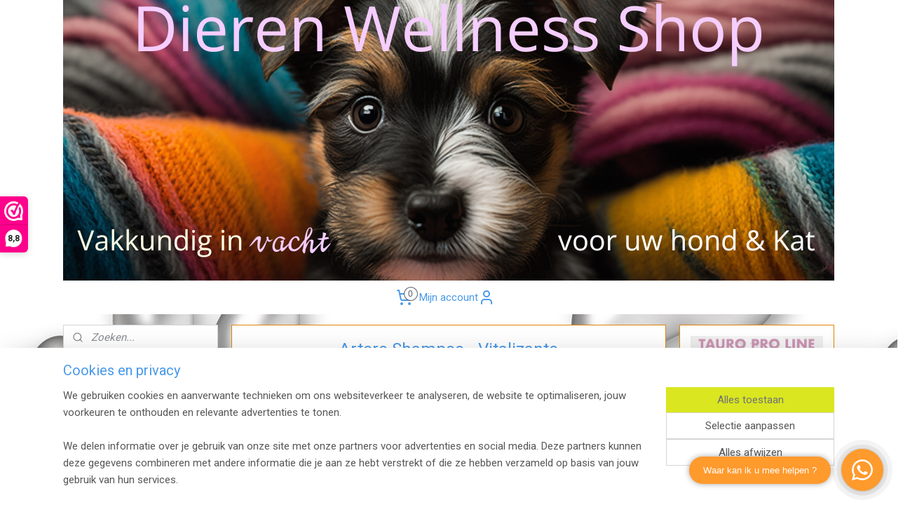

--- FILE ---
content_type: text/html; charset=UTF-8
request_url: https://www.dierenwellness-shop.eu/a-39593716/artero/artero-shampoo-vitalizante/
body_size: 30209
content:
<!DOCTYPE html>
<!--[if lt IE 7]>
<html lang="nl"
      class="no-js lt-ie9 lt-ie8 lt-ie7 secure"> <![endif]-->
<!--[if IE 7]>
<html lang="nl"
      class="no-js lt-ie9 lt-ie8 is-ie7 secure"> <![endif]-->
<!--[if IE 8]>
<html lang="nl"
      class="no-js lt-ie9 is-ie8 secure"> <![endif]-->
<!--[if gt IE 8]><!-->
<html lang="nl" class="no-js secure">
<!--<![endif]-->
<head prefix="og: http://ogp.me/ns#">
    <meta http-equiv="Content-Type" content="text/html; charset=UTF-8"/>

    <title>- Artero Shampoo - Vitalizante - | ARTERO | Dieren Wellness Shop</title>
    <meta name="robots" content="noarchive"/>
    <meta name="robots" content="index,follow,noodp,noydir"/>
    
    <meta name="verify-v1" content="b1EXDAFjRmsSZYQT2o0Z3q9mMS98zCJBwmhRumaiRSU"/>
        <meta name="google-site-verification" content="b1EXDAFjRmsSZYQT2o0Z3q9mMS98zCJBwmhRumaiRSU"/>
    <meta name="theme-color" content="#D9E620"/>
    <meta name="viewport" content="width=device-width, initial-scale=1.0"/>
    <meta name="revisit-after" content="1 days"/>
    <meta name="generator" content="Mijnwebwinkel"/>
    <meta name="web_author" content="https://www.mijnwebwinkel.nl/"/>

    

    <meta property="og:site_name" content="Dieren Wellness Shop"/>

        <meta property="og:title" content="- Artero Shampoo - Vitalizante -"/>
    <meta property="og:description" content="- Artero - Vitalizante - Vitalizante shampoo is een zeer milde shampoo ideaal voor gevoelige huid en regelmatig gebruik . Hij heeft een ontsmettende en relaxerende werking ."/>
    <meta property="og:type" content="product"/>
    <meta property="og:image" content="https://cdn.myonlinestore.eu/93d280ca-6be1-11e9-a722-44a8421b9960/image/cache/article/fa32f2419c41fe327bea4ad6f502dc325c531c80.jpg"/>
        <meta property="og:image" content="https://cdn.myonlinestore.eu/93d280ca-6be1-11e9-a722-44a8421b9960/image/cache/article/1799b93731e4c81b2d08a0d00e9e28c1a4b710e1.jpg"/>
        <meta property="og:image" content="https://cdn.myonlinestore.eu/93d280ca-6be1-11e9-a722-44a8421b9960/image/cache/article/206c93918641b8aed6218748db73b522bc14593b.jpg"/>
        <meta property="og:url" content="https://www.dierenwellness-shop.eu/a-39593716/artero/artero-shampoo-vitalizante/"/>

    <link rel="preload" as="style" href="https://static.myonlinestore.eu/assets/../js/fancybox/jquery.fancybox.css?20260123073340"
          onload="this.onload=null;this.rel='stylesheet'">
    <noscript>
        <link rel="stylesheet" href="https://static.myonlinestore.eu/assets/../js/fancybox/jquery.fancybox.css?20260123073340">
    </noscript>

    <link rel="stylesheet" type="text/css" href="https://asset.myonlinestore.eu/27tToIKtM5IzEQnPesBvWtiM0UaTiT.css"/>

    <link rel="preload" as="style" href="https://static.myonlinestore.eu/assets/../fonts/fontawesome-6.4.2/css/fontawesome.min.css?20260123073340"
          onload="this.onload=null;this.rel='stylesheet'">
    <link rel="preload" as="style" href="https://static.myonlinestore.eu/assets/../fonts/fontawesome-6.4.2/css/solid.min.css?20260123073340"
          onload="this.onload=null;this.rel='stylesheet'">
    <link rel="preload" as="style" href="https://static.myonlinestore.eu/assets/../fonts/fontawesome-6.4.2/css/brands.min.css?20260123073340"
          onload="this.onload=null;this.rel='stylesheet'">
    <link rel="preload" as="style" href="https://static.myonlinestore.eu/assets/../fonts/fontawesome-6.4.2/css/v4-shims.min.css?20260123073340"
          onload="this.onload=null;this.rel='stylesheet'">
    <noscript>
        <link rel="stylesheet" href="https://static.myonlinestore.eu/assets/../fonts/font-awesome-4.1.0/css/font-awesome.4.1.0.min.css?20260123073340">
    </noscript>

    <link rel="preconnect" href="https://static.myonlinestore.eu/" crossorigin />
    <link rel="dns-prefetch" href="https://static.myonlinestore.eu/" />
    <link rel="preconnect" href="https://cdn.myonlinestore.eu" crossorigin />
    <link rel="dns-prefetch" href="https://cdn.myonlinestore.eu" />

    <script type="text/javascript" src="https://static.myonlinestore.eu/assets/../js/modernizr.js?20260123073340"></script>
        
    <link rel="canonical" href="https://www.dierenwellness-shop.eu/a-39593716/artero/artero-shampoo-vitalizante/"/>
    <link rel="icon" type="image/x-icon" href="https://cdn.myonlinestore.eu/93d280ca-6be1-11e9-a722-44a8421b9960/favicon.ico?t=1769375381"
              />
    <script>
        var _rollbarConfig = {
        accessToken: 'd57a2075769e4401ab611d78421f1c89',
        captureUncaught: false,
        captureUnhandledRejections: false,
        verbose: false,
        payload: {
            environment: 'prod',
            person: {
                id: 68408,
            },
            ignoredMessages: [
                'request aborted',
                'network error',
                'timeout'
            ]
        },
        reportLevel: 'error'
    };
    // Rollbar Snippet
    !function(r){var e={};function o(n){if(e[n])return e[n].exports;var t=e[n]={i:n,l:!1,exports:{}};return r[n].call(t.exports,t,t.exports,o),t.l=!0,t.exports}o.m=r,o.c=e,o.d=function(r,e,n){o.o(r,e)||Object.defineProperty(r,e,{enumerable:!0,get:n})},o.r=function(r){"undefined"!=typeof Symbol&&Symbol.toStringTag&&Object.defineProperty(r,Symbol.toStringTag,{value:"Module"}),Object.defineProperty(r,"__esModule",{value:!0})},o.t=function(r,e){if(1&e&&(r=o(r)),8&e)return r;if(4&e&&"object"==typeof r&&r&&r.__esModule)return r;var n=Object.create(null);if(o.r(n),Object.defineProperty(n,"default",{enumerable:!0,value:r}),2&e&&"string"!=typeof r)for(var t in r)o.d(n,t,function(e){return r[e]}.bind(null,t));return n},o.n=function(r){var e=r&&r.__esModule?function(){return r.default}:function(){return r};return o.d(e,"a",e),e},o.o=function(r,e){return Object.prototype.hasOwnProperty.call(r,e)},o.p="",o(o.s=0)}([function(r,e,o){var n=o(1),t=o(4);_rollbarConfig=_rollbarConfig||{},_rollbarConfig.rollbarJsUrl=_rollbarConfig.rollbarJsUrl||"https://cdnjs.cloudflare.com/ajax/libs/rollbar.js/2.14.4/rollbar.min.js",_rollbarConfig.async=void 0===_rollbarConfig.async||_rollbarConfig.async;var a=n.setupShim(window,_rollbarConfig),l=t(_rollbarConfig);window.rollbar=n.Rollbar,a.loadFull(window,document,!_rollbarConfig.async,_rollbarConfig,l)},function(r,e,o){var n=o(2);function t(r){return function(){try{return r.apply(this,arguments)}catch(r){try{console.error("[Rollbar]: Internal error",r)}catch(r){}}}}var a=0;function l(r,e){this.options=r,this._rollbarOldOnError=null;var o=a++;this.shimId=function(){return o},"undefined"!=typeof window&&window._rollbarShims&&(window._rollbarShims[o]={handler:e,messages:[]})}var i=o(3),s=function(r,e){return new l(r,e)},d=function(r){return new i(s,r)};function c(r){return t(function(){var e=Array.prototype.slice.call(arguments,0),o={shim:this,method:r,args:e,ts:new Date};window._rollbarShims[this.shimId()].messages.push(o)})}l.prototype.loadFull=function(r,e,o,n,a){var l=!1,i=e.createElement("script"),s=e.getElementsByTagName("script")[0],d=s.parentNode;i.crossOrigin="",i.src=n.rollbarJsUrl,o||(i.async=!0),i.onload=i.onreadystatechange=t(function(){if(!(l||this.readyState&&"loaded"!==this.readyState&&"complete"!==this.readyState)){i.onload=i.onreadystatechange=null;try{d.removeChild(i)}catch(r){}l=!0,function(){var e;if(void 0===r._rollbarDidLoad){e=new Error("rollbar.js did not load");for(var o,n,t,l,i=0;o=r._rollbarShims[i++];)for(o=o.messages||[];n=o.shift();)for(t=n.args||[],i=0;i<t.length;++i)if("function"==typeof(l=t[i])){l(e);break}}"function"==typeof a&&a(e)}()}}),d.insertBefore(i,s)},l.prototype.wrap=function(r,e,o){try{var n;if(n="function"==typeof e?e:function(){return e||{}},"function"!=typeof r)return r;if(r._isWrap)return r;if(!r._rollbar_wrapped&&(r._rollbar_wrapped=function(){o&&"function"==typeof o&&o.apply(this,arguments);try{return r.apply(this,arguments)}catch(o){var e=o;throw e&&("string"==typeof e&&(e=new String(e)),e._rollbarContext=n()||{},e._rollbarContext._wrappedSource=r.toString(),window._rollbarWrappedError=e),e}},r._rollbar_wrapped._isWrap=!0,r.hasOwnProperty))for(var t in r)r.hasOwnProperty(t)&&(r._rollbar_wrapped[t]=r[t]);return r._rollbar_wrapped}catch(e){return r}};for(var p="log,debug,info,warn,warning,error,critical,global,configure,handleUncaughtException,handleAnonymousErrors,handleUnhandledRejection,captureEvent,captureDomContentLoaded,captureLoad".split(","),u=0;u<p.length;++u)l.prototype[p[u]]=c(p[u]);r.exports={setupShim:function(r,e){if(r){var o=e.globalAlias||"Rollbar";if("object"==typeof r[o])return r[o];r._rollbarShims={},r._rollbarWrappedError=null;var a=new d(e);return t(function(){e.captureUncaught&&(a._rollbarOldOnError=r.onerror,n.captureUncaughtExceptions(r,a,!0),e.wrapGlobalEventHandlers&&n.wrapGlobals(r,a,!0)),e.captureUnhandledRejections&&n.captureUnhandledRejections(r,a,!0);var t=e.autoInstrument;return!1!==e.enabled&&(void 0===t||!0===t||"object"==typeof t&&t.network)&&r.addEventListener&&(r.addEventListener("load",a.captureLoad.bind(a)),r.addEventListener("DOMContentLoaded",a.captureDomContentLoaded.bind(a))),r[o]=a,a})()}},Rollbar:d}},function(r,e){function o(r,e,o){if(e.hasOwnProperty&&e.hasOwnProperty("addEventListener")){for(var n=e.addEventListener;n._rollbarOldAdd&&n.belongsToShim;)n=n._rollbarOldAdd;var t=function(e,o,t){n.call(this,e,r.wrap(o),t)};t._rollbarOldAdd=n,t.belongsToShim=o,e.addEventListener=t;for(var a=e.removeEventListener;a._rollbarOldRemove&&a.belongsToShim;)a=a._rollbarOldRemove;var l=function(r,e,o){a.call(this,r,e&&e._rollbar_wrapped||e,o)};l._rollbarOldRemove=a,l.belongsToShim=o,e.removeEventListener=l}}r.exports={captureUncaughtExceptions:function(r,e,o){if(r){var n;if("function"==typeof e._rollbarOldOnError)n=e._rollbarOldOnError;else if(r.onerror){for(n=r.onerror;n._rollbarOldOnError;)n=n._rollbarOldOnError;e._rollbarOldOnError=n}e.handleAnonymousErrors();var t=function(){var o=Array.prototype.slice.call(arguments,0);!function(r,e,o,n){r._rollbarWrappedError&&(n[4]||(n[4]=r._rollbarWrappedError),n[5]||(n[5]=r._rollbarWrappedError._rollbarContext),r._rollbarWrappedError=null);var t=e.handleUncaughtException.apply(e,n);o&&o.apply(r,n),"anonymous"===t&&(e.anonymousErrorsPending+=1)}(r,e,n,o)};o&&(t._rollbarOldOnError=n),r.onerror=t}},captureUnhandledRejections:function(r,e,o){if(r){"function"==typeof r._rollbarURH&&r._rollbarURH.belongsToShim&&r.removeEventListener("unhandledrejection",r._rollbarURH);var n=function(r){var o,n,t;try{o=r.reason}catch(r){o=void 0}try{n=r.promise}catch(r){n="[unhandledrejection] error getting `promise` from event"}try{t=r.detail,!o&&t&&(o=t.reason,n=t.promise)}catch(r){}o||(o="[unhandledrejection] error getting `reason` from event"),e&&e.handleUnhandledRejection&&e.handleUnhandledRejection(o,n)};n.belongsToShim=o,r._rollbarURH=n,r.addEventListener("unhandledrejection",n)}},wrapGlobals:function(r,e,n){if(r){var t,a,l="EventTarget,Window,Node,ApplicationCache,AudioTrackList,ChannelMergerNode,CryptoOperation,EventSource,FileReader,HTMLUnknownElement,IDBDatabase,IDBRequest,IDBTransaction,KeyOperation,MediaController,MessagePort,ModalWindow,Notification,SVGElementInstance,Screen,TextTrack,TextTrackCue,TextTrackList,WebSocket,WebSocketWorker,Worker,XMLHttpRequest,XMLHttpRequestEventTarget,XMLHttpRequestUpload".split(",");for(t=0;t<l.length;++t)r[a=l[t]]&&r[a].prototype&&o(e,r[a].prototype,n)}}}},function(r,e){function o(r,e){this.impl=r(e,this),this.options=e,function(r){for(var e=function(r){return function(){var e=Array.prototype.slice.call(arguments,0);if(this.impl[r])return this.impl[r].apply(this.impl,e)}},o="log,debug,info,warn,warning,error,critical,global,configure,handleUncaughtException,handleAnonymousErrors,handleUnhandledRejection,_createItem,wrap,loadFull,shimId,captureEvent,captureDomContentLoaded,captureLoad".split(","),n=0;n<o.length;n++)r[o[n]]=e(o[n])}(o.prototype)}o.prototype._swapAndProcessMessages=function(r,e){var o,n,t;for(this.impl=r(this.options);o=e.shift();)n=o.method,t=o.args,this[n]&&"function"==typeof this[n]&&("captureDomContentLoaded"===n||"captureLoad"===n?this[n].apply(this,[t[0],o.ts]):this[n].apply(this,t));return this},r.exports=o},function(r,e){r.exports=function(r){return function(e){if(!e&&!window._rollbarInitialized){for(var o,n,t=(r=r||{}).globalAlias||"Rollbar",a=window.rollbar,l=function(r){return new a(r)},i=0;o=window._rollbarShims[i++];)n||(n=o.handler),o.handler._swapAndProcessMessages(l,o.messages);window[t]=n,window._rollbarInitialized=!0}}}}]);
    // End Rollbar Snippet
    </script>
    <script defer type="text/javascript" src="https://static.myonlinestore.eu/assets/../js/jquery.min.js?20260123073340"></script><script defer type="text/javascript" src="https://static.myonlinestore.eu/assets/../js/mww/shop.js?20260123073340"></script><script defer type="text/javascript" src="https://static.myonlinestore.eu/assets/../js/mww/shop/category.js?20260123073340"></script><script defer type="text/javascript" src="https://static.myonlinestore.eu/assets/../js/fancybox/jquery.fancybox.pack.js?20260123073340"></script><script defer type="text/javascript" src="https://static.myonlinestore.eu/assets/../js/fancybox/jquery.fancybox-thumbs.js?20260123073340"></script><script defer type="text/javascript" src="https://static.myonlinestore.eu/assets/../js/mww/image.js?20260123073340"></script><script defer type="text/javascript" src="https://static.myonlinestore.eu/assets/../js/mww/shop/article.js?20260123073340"></script><script defer type="text/javascript" src="https://static.myonlinestore.eu/assets/../js/mww/product/product.js?20260123073340"></script><script defer type="text/javascript" src="https://static.myonlinestore.eu/assets/../js/mww/product/product.configurator.js?20260123073340"></script><script defer type="text/javascript"
                src="https://static.myonlinestore.eu/assets/../js/mww/product/product.configurator.validator.js?20260123073340"></script><script defer type="text/javascript" src="https://static.myonlinestore.eu/assets/../js/mww/product/product.main.js?20260123073340"></script><script defer type="text/javascript" src="https://static.myonlinestore.eu/assets/../js/mww/navigation.js?20260123073340"></script><script defer type="text/javascript" src="https://static.myonlinestore.eu/assets/../js/delay.js?20260123073340"></script><script defer type="text/javascript" src="https://static.myonlinestore.eu/assets/../js/mww/ajax.js?20260123073340"></script><script defer type="text/javascript" src="https://static.myonlinestore.eu/assets/../js/foundation/foundation.min.js?20260123073340"></script><script defer type="text/javascript" src="https://static.myonlinestore.eu/assets/../js/foundation/foundation/foundation.topbar.js?20260123073340"></script><script defer type="text/javascript" src="https://static.myonlinestore.eu/assets/../js/foundation/foundation/foundation.tooltip.js?20260123073340"></script><script defer type="text/javascript" src="https://static.myonlinestore.eu/assets/../js/mww/deferred.js?20260123073340"></script>
        <script src="https://static.myonlinestore.eu/assets/webpack/bootstrapper.ce10832e.js"></script>
    
    <script src="https://static.myonlinestore.eu/assets/webpack/vendor.85ea91e8.js" defer></script><script src="https://static.myonlinestore.eu/assets/webpack/main.c5872b2c.js" defer></script>
    
    <script src="https://static.myonlinestore.eu/assets/webpack/webcomponents.377dc92a.js" defer></script>
    
    <script src="https://static.myonlinestore.eu/assets/webpack/render.8395a26c.js" defer></script>

    <script>
        window.bootstrapper.add(new Strap('marketingScripts', []));
    </script>
        <script>
  window.dataLayer = window.dataLayer || [];

  function gtag() {
    dataLayer.push(arguments);
  }

    gtag(
    "consent",
    "default",
    {
      "ad_storage": "denied",
      "ad_user_data": "denied",
      "ad_personalization": "denied",
      "analytics_storage": "denied",
      "security_storage": "granted",
      "personalization_storage": "denied",
      "functionality_storage": "denied",
    }
  );

  gtag("js", new Date());
  gtag("config", 'G-HSRC51ENF9', { "groups": "myonlinestore" });</script>
<script async src="https://www.googletagmanager.com/gtag/js?id=G-HSRC51ENF9"></script>
        <script>
        
    </script>
        
<script>
    var marketingStrapId = 'marketingScripts'
    var marketingScripts = window.bootstrapper.use(marketingStrapId);

    if (marketingScripts === null) {
        marketingScripts = [];
    }

        marketingScripts.push({
        inline: `!function (f, b, e, v, n, t, s) {
        if (f.fbq) return;
        n = f.fbq = function () {
            n.callMethod ?
                n.callMethod.apply(n, arguments) : n.queue.push(arguments)
        };
        if (!f._fbq) f._fbq = n;
        n.push = n;
        n.loaded = !0;
        n.version = '2.0';
        n.agent = 'plmyonlinestore';
        n.queue = [];
        t = b.createElement(e);
        t.async = !0;
    t.src = v;
    s = b.getElementsByTagName(e)[0];
    s.parentNode.insertBefore(t, s)
    }(window, document, 'script', 'https://connect.facebook.net/en_US/fbevents.js');

    fbq('init', '&lt;!--FacebookPi');
    fbq('track', 'PageView');
    `,
    });
    
    window.bootstrapper.update(new Strap(marketingStrapId, marketingScripts));
</script>
    <noscript>
        <style>ul.products li {
                opacity: 1 !important;
            }</style>
    </noscript>

            <script>
                (function (w, d, s, l, i) {
            w[l] = w[l] || [];
            w[l].push({
                'gtm.start':
                    new Date().getTime(), event: 'gtm.js'
            });
            var f = d.getElementsByTagName(s)[0],
                j = d.createElement(s), dl = l != 'dataLayer' ? '&l=' + l : '';
            j.async = true;
            j.src =
                'https://www.googletagmanager.com/gtm.js?id=' + i + dl;
            f.parentNode.insertBefore(j, f);
        })(window, document, 'script', 'dataLayer', 'GTM-MSQ3L6L');
                (function (w, d, s, l, i) {
            w[l] = w[l] || [];
            w[l].push({
                'gtm.start':
                    new Date().getTime(), event: 'gtm.js'
            });
            var f = d.getElementsByTagName(s)[0],
                j = d.createElement(s), dl = l != 'dataLayer' ? '&l=' + l : '';
            j.async = true;
            j.src =
                'https://www.googletagmanager.com/gtm.js?id=' + i + dl;
            f.parentNode.insertBefore(j, f);
        })(window, document, 'script', 'dataLayer', 'GTM-PWG3W9QN');
            </script>

</head>
<body    class="lang-nl_NL layout-width-1100 threeColumn">

    <noscript>
                    <iframe src="https://www.googletagmanager.com/ns.html?id=GTM-MSQ3L6L" height="0" width="0"
                    style="display:none;visibility:hidden"></iframe>
                    <iframe src="https://www.googletagmanager.com/ns.html?id=GTM-PWG3W9QN" height="0" width="0"
                    style="display:none;visibility:hidden"></iframe>
            </noscript>


<header>
    <a tabindex="0" id="skip-link" class="button screen-reader-text" href="#content">Spring naar de hoofdtekst</a>
</header>


<div id="react_element__filter"></div>

<div class="site-container">
    <div class="inner-wrap">
                    <nav class="tab-bar mobile-navigation custom-topbar ">
    <section class="left-button" style="display: none;">
        <a class="mobile-nav-button"
           href="#" data-react-trigger="mobile-navigation-toggle">
                <div   
    aria-hidden role="img"
    class="icon icon--sf-menu
        "
    >
    <svg><use xlink:href="#sf-menu"></use></svg>
    </div>
&#160;
                <span>Menu</span>        </a>
    </section>
    <section class="title-section">
        <span class="title">Dieren Wellness Shop</span>
    </section>
    <section class="right-button">

                                            <a href="javascript:void(0)" class="foldout-account">
                    <span class="profile-icon"
                          data-logged-in="false">    <div   
    aria-hidden role="img"
    class="icon icon--sf-user
        "
    >
    <svg><use xlink:href="#sf-user"></use></svg>
    </div>
</span>
                    <span class="profile-icon" data-logged-in="true"
                          style="display: none">    <div   
    aria-hidden role="img"
    class="icon icon--sf-user-check
        "
    >
    <svg><use xlink:href="#sf-user-check"></use></svg>
    </div>
</span>
                </a>
                                    
        <a href="/cart/" class="cart-icon hidden">
                <div   
    aria-hidden role="img"
    class="icon icon--sf-shopping-cart
        "
    >
    <svg><use xlink:href="#sf-shopping-cart"></use></svg>
    </div>
            <span class="cart-count" style="display: none"></span>
        </a>
    </section>
</nav>
        
        
        <div class="bg-container custom-css-container"             data-active-language="nl"
            data-current-date="26-01-2026"
            data-category-id="unknown"
            data-article-id="33281676"
            data-article-category-id="6706022"
            data-article-name="- Artero Shampoo - Vitalizante -"
        >
            <noscript class="no-js-message">
                <div class="inner">
                    Javascript is uitgeschakeld.


Zonder Javascript is het niet mogelijk bestellingen te plaatsen in deze webwinkel en zijn een aantal functionaliteiten niet beschikbaar.
                </div>
            </noscript>

            <div id="header">
                <div id="react_root"><!-- --></div>
                <div
                    class="header-bar-top">
                                    </div>

                



<sf-header-image
    class="web-component"
    header-element-height="400px"
    align="left"
    store-name="Dieren Wellness Shop"
    store-url="https://www.dierenwellness-shop.eu/"
    background-image-url="https://cdn.myonlinestore.eu/93d280ca-6be1-11e9-a722-44a8421b9960/nl_NL_image_header_4.png?t=1769375381"
    mobile-background-image-url=""
    logo-custom-width=""
    logo-custom-height=""
    page-column-width="1100"
    style="
        height: 400px;

        --background-color: #FFF;
        --background-height: 400px;
        --background-aspect-ratio: 2.75;
        --scaling-background-aspect-ratio: 2.75;
        --mobile-background-height: 0px;
        --mobile-background-aspect-ratio: 1;
        --color: #333740;
        --logo-custom-width: auto;
        --logo-custom-height: auto;
        --logo-aspect-ratio: 1
        ">
    </sf-header-image>
                <div class="header-bar-bottom">
                                                
<div class="row header-bar-inner" data-bar-position="header" data-options="sticky_on: large; is_hover: true; scrolltop: true;" data-topbar>
    <section class="top-bar-section">
                                    <div class="module-container cart align-left">
                    
<div class="header-cart module moduleCartCompact" data-ajax-cart-replace="true" data-productcount="0">
            <a href="/cart/?category_id=6706022" class="foldout-cart">
                <div   
    aria-hidden role="img"
    class="icon icon--sf-shopping-cart
        "
            title="Winkelwagen"
    >
    <svg><use xlink:href="#sf-shopping-cart"></use></svg>
    </div>
            <span class="count">0</span>
        </a>
        <div class="hidden-cart-details">
            <div class="invisible-hover-area">
                <div data-mobile-cart-replace="true" class="cart-details">
                                            <div class="cart-summary">
                            Geen artikelen in winkelwagen.
                        </div>
                                    </div>

                            </div>
        </div>
    </div>

                </div>
                                                <div class="module-container myaccount align-right">
                    
<div class="module my-account-bar">
            <a href="javascript:void(0)" class="foldout-account">
            Mijn account     <div   
    aria-hidden role="img"
    class="icon icon--sf-user
        "
    >
    <svg><use xlink:href="#sf-user"></use></svg>
    </div>
        </a>
        <div class="saveforlater-counter-topbar" id="react_element__saveforlater-topbar-counter"
             data-show-counter=""></div>
        <div class="my-account-overlay"></div>
        <div class="hidden-account-details">
            <div class="invisible-hover-area">
                <div class="header">
                    <div class="header-text">Mijn account</div>
                    <div class="close-button">
                            <div   
    aria-hidden role="img"
    class="icon icon--close-button icon--sf-x
        "
            title="close-button"
    >
    <svg><use xlink:href="#sf-x"></use></svg>
    </div>
                    </div>
                </div>
                <div class="scrollable">
                    <h3 class="existing-customer">Inloggen</h3>
                    <div class="form-group">
                        <form accept-charset="UTF-8" name=""
          method="post" action="/customer/login/?referer=/a-39593716/artero/artero-shampoo-vitalizante/" class="legacy" id="login_form">
                        <script>
    document.addEventListener("DOMContentLoaded", function () {
        Array.from(document.querySelectorAll("#login_form")).map(
            form => form.addEventListener("submit", function () {
                Array.from(document.querySelectorAll("#login")).map(button => button.disabled = true);
            })
        );
    });
</script>
                        
                        <div class="form-group        ">
    <label class="control-label required" for="customer_account_username">E-mailadres</label><div class="control-group">
            <div class="control-container   no-errors    ">
                                <input type="email"
            id="customer_account_username" name="_username" required="required" class="default form-control" maxlength="100"
                                                    data-validator-range="0-0"
                />
                    </div>
                                </div>
</div>
    
                        <div class="form-group        ">
    <label class="control-label required" for="customer_account_password">Wachtwoord</label><div class="control-group">
            <div class="control-container   no-errors    ">
                                <input type="password"
            id="customer_account_password" name="_password" required="required" class="default form-control" maxlength="64"
                                                    data-validator-range="0-0"
                />
                    </div>
                                </div>
</div>
    
                        <div class="form-row buttons">
                            <button type="submit" id="login" name="login" class="btn">
                                Inloggen
                            </button>
                        </div>
                        <input type="hidden"
            id="_csrf_token" name="_csrf_token" class="form-control"
            value="65e24aa.ZnImZ_lMgq2PRBdCC1bmdxoUaD3fRIKkd36alVOlFg0.FEF5LJN61OPpIFU1WDSfFC1tWHW8Krf9AAz04T_hQGYHA2MiqSW34t0UWg"                                         data-validator-range="0-0"
                />
        </form>
                    </div>
                    <a class="forgot-password-link" href="/customer/forgot-password/">Wachtwoord vergeten?</a>
                                            <hr/>
                        <h3 class="without-account">Geen account?</h3>
                        <p>
                            Met een account kun je sneller bestellen en heb je een overzicht van je eerdere bestellingen.
                        </p>
                        <a href="https://www.dierenwellness-shop.eu/customer/register/?referer=/a-39593716/artero/artero-shampoo-vitalizante/"
                           class="btn">Account aanmaken</a>
                                    </div>
            </div>
        </div>
    </div>

                </div>
                        </section>
</div>

                                    </div>
            </div>

            
            
            <div id="content" class="columncount-3">
                <div class="row">
                                                                                            <div class="columns large-8 medium-14 large-push-3" id="centercolumn">
    
    
                                    <script>
        window.bootstrapper.add(new Strap('product', {
            id: '33281676',
            name: '- Artero Shampoo - Vitalizante -',
            value: '13.500000',
            currency: 'EUR'
        }));

        var marketingStrapId = 'marketingScripts'
        var marketingScripts = window.bootstrapper.use(marketingStrapId);

        if (marketingScripts === null) {
            marketingScripts = [];
        }

        marketingScripts.push({
            inline: `if (typeof window.fbq === 'function') {
                window.fbq('track', 'ViewContent', {
                    content_name: "- Artero Shampoo - Vitalizante -",
                    content_ids: ["33281676"],
                    content_type: "product"
                });
            }`,
        });

        window.bootstrapper.update(new Strap(marketingStrapId, marketingScripts));
    </script>
    <div id="react_element__product-events"><!-- --></div>

    <script type="application/ld+json">
        {"@context":"https:\/\/schema.org","@graph":[{"@type":"Product","sku":"VA.0299.0338.T","name":"- Artero Shampoo - Vitalizante -","description":"- Artero - Vitalizante -Vitalizante shampoo is een zeer milde shampoo ideaal voor gevoelige huid\u0026nbsp;en\u0026nbsp;regelmatig gebruik . Hij heeft een ontsmettende en relaxerende werking . Vitalizante shampoo heeft een verzachtende werking op de huid en bevat een vitamine complex dat de huid voedt ,versterkt en helpt regenereren . Hierdoor gaat de vacht weer glanzen en is ze vol vitaliteit. PH waarde 5.5\u0026nbsp;Herstel volume. Kalmeer de gevoelige huid. Laat vacht natuurlijk glanzen.De vacht van uw huisdier verzorgen gaat niet alleen om schoonheid, maar ook om gezondheid. De Artero Vitalizing Shampoo is speciaal ontwikkeld voor ruwharige, krullende en volumineuze vachten, waardoor het de perfecte verzorgingspartner is voor rassen als o.a schnauzers, terri\u00ebrs, poedels en pekineesjes.Of u nu een professionele trimmer bent of een toegewijde dierenvriend, deze shampoo levert resultaten die u kunt zien en voelen: zachtheid, volume en langdurige frisheid, terwijl hij tegelijkertijd zacht is voor de gevoelige huid.\u0026nbsp;Samengevat:\u0026nbsp;- Volumeverhogende kracht: verbetert de textuur en volheid zonder de vacht stug of zwaar te maken, ideaal voor showhonden of rassen die structuur in hun vacht nodig hebben. - Verzachtend voor de gevoelige huid: de milde formule is perfect geschikt voor frequent gebruik of voor honden die gevoelig zijn voor huidirritatie.\u0026nbsp;- Diep voedend: herstelt de zachtheid en natuurlijke glans dankzij de mix van natuurlijke, huidverzorgende oli\u00ebn.- Verzachtend voor de gevoelige huid: de milde formule is perfect geschikt voor frequent gebruik of voor honden die\u0026nbsp; gevoelig zijn voor huidirritatie.- Langdurige frisheid: laat een delicate, elegante geur achter die langer blijft hangen, zodat huisdieren fris blijven ruiken.- Huidvriendelijke formule: de licht zure pH-waarde beschermt en behoudt een gezonde huidbalans, waardoor droogheid of jeuk wordt voorkomen.- Perfect voor vachten en rassen met een ruwe, beschadigde of krullende vachtHoe te gebruiken voor het beste resultaat- Voor het bad: ontwar of borstel de vacht voorzichtig om ervoor te zorgen dat de shampoo goed doordringt.- Eerste wasbeurt: breng het product rechtstreeks aan op de natte vacht (verdunnen is niet nodig) en masseer tot het schuimt. Spoel uit.- Tweede wasbeurt: opnieuw aanbrengen, opnieuw inmasseren en het product 3-5 minuten laten inwerken voor maximale voeding en revitalisering. Grondig uitspoelen.- Optionele verdunning: voor lichter onderhoud kan de shampoo worden verdund tot 1:4, maar voor het beste resultaat raden we aan om het product onverdund te gebruiken.- Nazorg: gebruik daarna Artero Spa Vital Conditioner of vul aan met Artero Detox Vital voor een volledig gezonde vacht en huid.\u0026nbsp;\u0026nbsp;\u0026nbsp;","offers":{"@type":"Offer","url":"https:\/\/www.dierenwellness-shop.eu\/a-39593716\/artero\/artero-shampoo-vitalizante\/","priceSpecification":{"@type":"PriceSpecification","priceCurrency":"EUR","price":"13.50","valueAddedTaxIncluded":true},"@id":"https:\/\/www.dierenwellness-shop.eu\/#\/schema\/Offer\/e57346d9-bd55-11eb-a98b-0a6e45a98899"},"image":{"@type":"ImageObject","url":"https:\/\/cdn.myonlinestore.eu\/93d280ca-6be1-11e9-a722-44a8421b9960\/image\/cache\/article\/fa32f2419c41fe327bea4ad6f502dc325c531c80.jpg","contentUrl":"https:\/\/cdn.myonlinestore.eu\/93d280ca-6be1-11e9-a722-44a8421b9960\/image\/cache\/article\/fa32f2419c41fe327bea4ad6f502dc325c531c80.jpg","@id":"https:\/\/cdn.myonlinestore.eu\/93d280ca-6be1-11e9-a722-44a8421b9960\/image\/cache\/article\/fa32f2419c41fe327bea4ad6f502dc325c531c80.jpg"},"@id":"https:\/\/www.dierenwellness-shop.eu\/#\/schema\/Product\/e57346d9-bd55-11eb-a98b-0a6e45a98899"}]}
    </script>
            <div class="article product-page classic">
            <span class="badge-container">
            </span>
            <h1 class="product-title">
        - Artero Shampoo - Vitalizante -    </h1>
            <span class="sku-container">
                    <small class="article_sku">Artikelnummer: <span class="sku">VA.0299.0338.T</span></small>
            </span>

        
<div class="prev_next-button">
                            <a href="/a-68181460/artero/artero-shampoo-detox-detox-ontgeuren/" title="Vorige artikel &#xA;(- Artero -  Shampoo Detox - Detox &amp; Ontgeuren -)" class="prev_next_article" accesskey="p"><div   
    aria-hidden role="img"
    class="icon icon--sf-chevron-left
        "
            title="{{ language.getText(&#039;previous_article&#039;) }} &amp;#xA;({{ buttons.left.title|raw }})"
    ><svg><use xlink:href="#sf-chevron-left"></use></svg></div></a>        <span>Artikel 4 van 21</span>
            <a href="/a-68142667/artero/artero-shampoo-baby/" title="Volgende artikel &#xA;(- Artero Shampoo - Baby -)" class="prev_next_article" accesskey="n"><div   
    aria-hidden role="img"
    class="icon icon--sf-chevron-right
        "
            title="{{ language.getText(&#039;next_article&#039;) }} &amp;#xA;({{ buttons.right.title|raw }})"
    ><svg><use xlink:href="#sf-chevron-right"></use></svg></div></a>    
    </div>

        <div class="clearfix"></div>

        <div class="row top-container">
                            <div class="left">
            
                            <div class="images">
                                    <div class="large">
                        

<a href="https://cdn.myonlinestore.eu/93d280ca-6be1-11e9-a722-44a8421b9960/image/cache/full/fa32f2419c41fe327bea4ad6f502dc325c531c80.jpg?20260123073340"
    class="fancybox"
    data-fancybox-type="image"
    data-thumbnail="https://cdn.myonlinestore.eu/93d280ca-6be1-11e9-a722-44a8421b9960/image/cache/full/fa32f2419c41fe327bea4ad6f502dc325c531c80.jpg?20260123073340"
    rel="fancybox-thumb" title="- Artero Shampoo - Vitalizante -"
    id="afbeelding1"
    >
                        <img src="https://cdn.myonlinestore.eu/93d280ca-6be1-11e9-a722-44a8421b9960/image/cache/full/fa32f2419c41fe327bea4ad6f502dc325c531c80.jpg?20260123073340" alt="-&#x20;Artero&#x20;Shampoo&#x20;-&#x20;Vitalizante&#x20;-" />
            </a>
                    </div>
                            </div>
                    <ul class="thumbs">
                                                    <li>
                                                

<a href="https://cdn.myonlinestore.eu/93d280ca-6be1-11e9-a722-44a8421b9960/image/cache/full/1799b93731e4c81b2d08a0d00e9e28c1a4b710e1.jpg?20260123073340"
    class="fancybox"
    data-fancybox-type="image"
    data-thumbnail="https://cdn.myonlinestore.eu/93d280ca-6be1-11e9-a722-44a8421b9960/image/cache/article/1799b93731e4c81b2d08a0d00e9e28c1a4b710e1.jpg?20260123073340"
    rel="fancybox-thumb" title="- Artero Shampoo - Vitalizante -"
    id="afbeelding2"
    >
                        <img src="https://cdn.myonlinestore.eu/93d280ca-6be1-11e9-a722-44a8421b9960/image/cache/article/1799b93731e4c81b2d08a0d00e9e28c1a4b710e1.jpg?20260123073340" alt="-&#x20;Artero&#x20;Shampoo&#x20;-&#x20;Vitalizante&#x20;-" />
            </a>
                    </li>
                                    <li>
                                                

<a href="https://cdn.myonlinestore.eu/93d280ca-6be1-11e9-a722-44a8421b9960/image/cache/full/206c93918641b8aed6218748db73b522bc14593b.jpg?20260123073340"
    class="fancybox"
    data-fancybox-type="image"
    data-thumbnail="https://cdn.myonlinestore.eu/93d280ca-6be1-11e9-a722-44a8421b9960/image/cache/article/206c93918641b8aed6218748db73b522bc14593b.jpg?20260123073340"
    rel="fancybox-thumb" title="- Artero Shampoo - Vitalizante -"
    id="afbeelding3"
    >
                        <img src="https://cdn.myonlinestore.eu/93d280ca-6be1-11e9-a722-44a8421b9960/image/cache/article/206c93918641b8aed6218748db73b522bc14593b.jpg?20260123073340" alt="-&#x20;Artero&#x20;Shampoo&#x20;-&#x20;Vitalizante&#x20;-" />
            </a>
                    </li>
                                    <li>
                                                

<a href="https://cdn.myonlinestore.eu/93d280ca-6be1-11e9-a722-44a8421b9960/image/cache/full/28ab525c8dae5128c04ff1c7b8c2b868b5c8420a.jpg?20260123073340"
    class="fancybox"
    data-fancybox-type="image"
    data-thumbnail="https://cdn.myonlinestore.eu/93d280ca-6be1-11e9-a722-44a8421b9960/image/cache/article/28ab525c8dae5128c04ff1c7b8c2b868b5c8420a.jpg?20260123073340"
    rel="fancybox-thumb" title="- Artero Shampoo - Vitalizante -"
    id="afbeelding4"
    >
                        <img src="https://cdn.myonlinestore.eu/93d280ca-6be1-11e9-a722-44a8421b9960/image/cache/article/28ab525c8dae5128c04ff1c7b8c2b868b5c8420a.jpg?20260123073340" alt="-&#x20;Artero&#x20;Shampoo&#x20;-&#x20;Vitalizante&#x20;-" />
            </a>
                    </li>
                                    <li>
                                                

<a href="https://cdn.myonlinestore.eu/93d280ca-6be1-11e9-a722-44a8421b9960/image/cache/full/8017ab845b01e8e1b5973b23a948ab99150172dd.jpg?20260123073340"
    class="fancybox"
    data-fancybox-type="image"
    data-thumbnail="https://cdn.myonlinestore.eu/93d280ca-6be1-11e9-a722-44a8421b9960/image/cache/article/8017ab845b01e8e1b5973b23a948ab99150172dd.jpg?20260123073340"
    rel="fancybox-thumb" title="- Artero Shampoo - Vitalizante -"
    id="afbeelding5"
    >
                        <img src="https://cdn.myonlinestore.eu/93d280ca-6be1-11e9-a722-44a8421b9960/image/cache/article/8017ab845b01e8e1b5973b23a948ab99150172dd.jpg?20260123073340" alt="-&#x20;Artero&#x20;Shampoo&#x20;-&#x20;Vitalizante&#x20;-" />
            </a>
                    </li>
                
                                            </ul>
        
                            </div>
            
                                        <div class="right">
                    <div class="product-options columns">
                        
<div class="js-enable-after-load disabled">
    <div class="article-options" data-article-element="options">
        <div class="row">
            <div class="large-14 columns price-container">
                

    
    <span class="pricetag">
                    <span class="regular">
                    € 13,<sup>50</sup>

            </span>
            </span>

                                                    <small>
                        (inclusief                        btw)
                    </small>
                                            </div>
        </div>

                            
            <form accept-charset="UTF-8" name="add_to_cart"
          method="post" action="" class="legacy" data-optionlist-url="https://www.dierenwellness-shop.eu/article/select-articlelist-option/" id="addToCartForm">
            <div class="form-group        ">
    <div class="control-group">
            <div class="control-container   no-errors    ">
                                            </div>
                                </div>
</div>
    
            <input type="hidden"
            id="add_to_cart_category_article_id" name="add_to_cart[category_article_id]" class="form-control"
            value="39593716"                                         data-validator-range="0-0"
                />
        <input type="hidden"
            id="add_to_cart__token" name="add_to_cart[_token]" class="form-control"
            value="e9596193de.yZ_OyUk9ato1oHU4QOkINqX40JQu78p03UYkDtHsB-M.jKy9_CwKXah9xCVcE9FuAPqa5uBiioRNrSwcT5CEfdKj0L6LImJYu3PtTQ"                                         data-validator-range="0-0"
                />
        
            <div class="stockinfo">
                            </div>
                                            <div class="form-group">
    <div class="control-group">
                                <script language=JavaScript>
                function NumericOnly(event) {
                    var key_code;
                    if (window.event) {
                        // for IE
                        key_code = event.keyCode
                    } else if (event.which) {
                        // for Netscape/Firefox/Opera
                        key_code = event.which
                    }
                    if (((key_code < 48) || (key_code > 57)) && key_code != 8) {
                        return false;
                    }
                    return true;
                }
            </script>
            <div class="control-container prefix" data-prefix="Aantal">
                <input type="text" name="amount" value="1" class="form-control" onKeyPress="return NumericOnly(event);" />
            </div>
                    </div>
    </div>

                                <button type="submit" data-testid="add-to-cart-button-enabled" name="add" class="btn buy-button" onclick="if (window.addToCart) window.addToCart({ value: '13.500000', currency: 'EUR' });">Voeg toe aan winkelwagen</button>
                        </form>
        
        
    </div>
</div>
                        <div class="save-button-detail" id="react_element__saveforlater-detail-button" data-product-id="e57346d9-bd55-11eb-a98b-0a6e45a98899" data-product-name="- Artero Shampoo - Vitalizante -" data-analytics-id="33281676" data-value="13.500000" data-currency="EUR"></div>
                    </div>
                </div>
                    </div>

            <a href="/c-6706022/artero/" onclick="if(window.gotoCategoryFromHistory) {window.gotoCategoryFromHistory(this.href); void(0)}" class="btn tiny">
        Overzicht
   </a>


                    <ul class="product-tabs" style="display: none">
            <li class="active">
                <a href="#" data-tab-id="description">Beschrijving</a>
            </li>
                            <li>
                    <a href="#" data-tab-id="specs">Specificaties</a>
                </li>
                    </ul>
    
        <div class="product-tab row description" data-tab-content="description">
            <div class="rte_content left">
                                    <p><span style="color:#6699ff"><span style="font-size:x-large"><span style="font-family:tahoma,arial,helvetica,sans-serif">- Artero - Vitalizante -</span></span></span></p><p><span style="font-size:medium"><span style="font-family:tahoma,arial,helvetica,sans-serif">Vitalizante shampoo is een zeer <span style="color:#FF8C00">milde shampoo</span> ideaal voor<span style="color:#FF8C00"> gevoelige huid</span>&nbsp;en&nbsp;regelmatig gebruik . </span></span></p><p><span style="font-size:medium"><span style="font-family:tahoma,arial,helvetica,sans-serif">Hij heeft een <span style="color:#FF8C00">ontsmettende en relaxerende</span> werking . Vitalizante shampoo heeft een verzachtende werking op de huid en bevat een vitamine complex dat de huid voedt ,versterkt en helpt regenereren . Hierdoor gaat de vacht weer glanzen en is ze vol vitaliteit. </span></span></p><p><span style="font-size:medium"><span style="color:#FF8C00"><span style="font-family:tahoma,arial,helvetica,sans-serif">PH waarde 5.5&nbsp;</span></span></span></p><p><em><span style="color:#FF8C00"><span style="font-size:medium">Herstel volume. Kalmeer de gevoelige huid. Laat vacht natuurlijk glanzen.</span></span></em></p><p><span style="font-size:medium">De vacht van uw huisdier verzorgen gaat niet alleen om schoonheid, maar ook om gezondheid. De Artero Vitalizing Shampoo is speciaal ontwikkeld voor ruwharige, krullende en volumineuze vachten, waardoor het de perfecte verzorgingspartner is voor rassen als o.a schnauzers, terriërs, poedels en pekineesjes.</span></p><p><br><span style="font-size:medium"><em><span style="color:#FF8C00">Of u nu een professionele trimmer bent of een toegewijde dierenvriend, deze shampoo levert resultaten die u kunt zien en voelen: zachtheid, volume en langdurige frisheid, terwijl hij tegelijkertijd zacht is voor de gevoelige huid.&nbsp;</span></em></span></p><p><br><span style="font-size:medium">Samengevat:&nbsp;<br>-<span style="color:#FF8C00"> Volumeverhogende kracht</span>: verbetert de textuur en volheid zonder de vacht stug of zwaar te maken, ideaal voor showhonden of rassen die structuur in hun vacht nodig hebben. - Verzachtend voor de gevoelige huid: de milde formule is perfect geschikt voor frequent gebruik of voor honden die gevoelig zijn voor huidirritatie.&nbsp;<br>- <span style="color:#FF8C00">Diep voedend</span>: herstelt de zachtheid en natuurlijke glans dankzij de mix van natuurlijke, huidverzorgende oliën.<br>- Verzachtend voor de gevoelige huid: de milde formule is perfect geschikt voor frequent gebruik of voor honden die&nbsp; gevoelig zijn voor huidirritatie.<br>- <span style="color:#FF8C00">Langdurige frisheid</span>: laat een delicate, elegante geur achter die langer blijft hangen, zodat huisdieren fris blijven ruiken.<br>- Huidvriendelijke formule: de licht zure pH-waarde beschermt en behoudt een gezonde huidbalans, waardoor droogheid of jeuk wordt voorkomen.<br>- Perfect voor vachten en rassen met een ruwe, beschadigde of krullende vacht</span></p><p><br><span style="font-size:medium">Hoe te gebruiken voor het beste resultaat<br>- Voor het bad: ontwar of borstel de vacht voorzichtig om ervoor te zorgen dat de shampoo goed doordringt.<br>- <span style="color:#FF8C00">Eerste wasbeurt</span>: breng het product rechtstreeks aan op de natte vacht (verdunnen is niet nodig) en masseer tot het schuimt. Spoel uit.<br>- <span style="color:#FF8C00">Tweede wasbeurt</span>: opnieuw aanbrengen, opnieuw inmasseren en het product 3-5 minuten laten inwerken voor maximale voeding en revitalisering. Grondig uitspoelen.<br>- <span style="color:#FF8C00">Optionele verdunning</span>: voor lichter onderhoud kan de shampoo worden verdund tot 1:4, maar voor het beste resultaat raden we aan om het product onverdund te gebruiken.<br>- <span style="color:#FF8C00">Nazorg</span>: gebruik daarna Artero Spa Vital Conditioner of vul aan met Artero Detox Vital voor een volledig gezonde vacht en huid.</span></p><p>&nbsp;</p><p>&nbsp;</p><p>&nbsp;</p>
                            </div>
                            
    <div class="related-articles right">
        <h3>Klanten kochten ook</h3>
        <ul class="products">
                                                <li id="article_36580750"><span class="row-top"><a href="https://cdn.myonlinestore.eu/93d280ca-6be1-11e9-a722-44a8421b9960/image/cache/full/12cf1a2342f021ab4ccbd90742968db121223d18.jpg?20260123073340" class="fancybox zoom" rel="overview"
           title="- Artero -  Keratin - Herstelt &amp; Hydrateert -"
           data-product-url="https://www.dierenwellness-shop.eu/a-36580750/artero/artero-keratin-herstelt-hydrateert/"><div   
    aria-hidden role="img"
    class="icon icon--sf-zoom-in
        "
            title="zoom-in"
    ><svg><use xlink:href="#sf-zoom-in"></use></svg></div></a><a href="https://www.dierenwellness-shop.eu/a-36580750/artero/artero-keratin-herstelt-hydrateert/" class="image" title="- Artero -  Keratin - Herstelt &amp; Hydrateert -"
           style="background-image: url(https://cdn.myonlinestore.eu/93d280ca-6be1-11e9-a722-44a8421b9960/image/cache/article/12cf1a2342f021ab4ccbd90742968db121223d18.jpg?20260123073340);"><img src="https://cdn.myonlinestore.eu/93d280ca-6be1-11e9-a722-44a8421b9960/image/cache/article/12cf1a2342f021ab4ccbd90742968db121223d18.jpg?20260123073340" alt="- Artero -  Keratin - Herstelt &amp; Hydrateert -" /></a></span><span class="row-bottom"><div class="info"><a href="https://www.dierenwellness-shop.eu/a-36580750/artero/artero-keratin-herstelt-hydrateert/" class="title">- Artero -  Keratin - Herstelt &amp; Hydrateert -</a><p class="desc">
                        Artero - Keratin - Herstelt &amp; Hydrateert -<br /><br />
Shampoo &amp; conditioner 2 in 1<br /><br />
Keratin Vital van Artero is een conditioner die onmiddelijkde zachtheid en de glans van het natuurlijke haar herstelt , geeft een zijde glans en is…
        </p><div class="right"><span class="pricetag"><span class="regular">
                    € 18,<sup>95</sup></span></span><div class="product-overview-buttons "><div class="order-button"><a class="order btn" href="https://www.dierenwellness-shop.eu/a-36580750/artero/artero-keratin-herstelt-hydrateert/"
                    title="- Artero -  Keratin - Herstelt &amp; Hydrateert - bestellen">Bestellen</a></div></div></div></div></span></li>                                    </ul>
    </div>
                    </div>
                    <div class="product-tab" data-tab-content="specs">
                <div class="article-specs" style="display: none">
                    <div class="inner">
                            <table class="article-specs" data-article-element="specs">
            </table>
                    </div>
                </div>
            </div>
            </div>

    
            
    </div>
<div class="columns large-3 large-pull-8 medium-7" id="leftcolumn">
            <div class="pane paneColumn paneColumnLeft">
            <div class="search-block search-column">
    <div class="react_element__searchbox" 
        data-post-url="/search/" 
        data-search-phrase=""></div>
</div>
            <div class="block navigation side-menu">
    <h3>Dieren Wellness Shop</h3>
    <ul>    



    
<li class="divider">
            <hr>
    </li>
    




<li class="">
            <a href="https://www.dierenwellness-shop.eu/" class="no_underline">
            WELKOM
                    </a>

                                </li>
    




<li class="">
            <a href="https://www.dierenwellness-shop.eu/c-3673494/nieuw-in-de-webshop/" class="no_underline">
            NIEUW IN DE WEBSHOP 
                    </a>

                                </li>
    

    


<li class="has-dropdown">
            <a href="https://www.dierenwellness-shop.eu/c-6607593/outlet/" class="no_underline">
            OUTLET
                                                <div aria-hidden role="img" class="icon"><svg><use xlink:href="#sf-chevron-down"></use></svg></div>
                                    </a>

                                    <ul class="dropdown">
                        




<li class="">
            <a href="https://www.dierenwellness-shop.eu/c-2702294/hik9-outlet/" class="no_underline">
             HIK9 OUTLET
                    </a>

                                </li>
                </ul>
                        </li>
    



    
<li class="divider">
            <hr>
    </li>
    

    


<li class="has-dropdown">
            <a href="https://www.dierenwellness-shop.eu/c-6454411/gebit-mond/" class="no_underline">
            GEBIT &amp; MOND
                                                <div aria-hidden role="img" class="icon"><svg><use xlink:href="#sf-chevron-down"></use></svg></div>
                                    </a>

                                    <ul class="dropdown">
                        




<li class="">
            <a href="https://www.dierenwellness-shop.eu/c-3159947/tandenborstels/" class="no_underline">
            TANDENBORSTELS
                    </a>

                                </li>
    




<li class="">
            <a href="https://www.dierenwellness-shop.eu/c-3159984/anti-tandsteen/" class="no_underline">
            ANTI TANDSTEEN
                    </a>

                                </li>
    




<li class="">
            <a href="https://www.dierenwellness-shop.eu/c-3159985/tandschrapers/" class="no_underline">
            TANDSCHRAPERS
                    </a>

                                </li>
    




<li class="">
            <a href="https://www.dierenwellness-shop.eu/c-5115697/tandpasta/" class="no_underline">
            TANDPASTA
                    </a>

                                </li>
                </ul>
                        </li>
    

    


<li class="has-dropdown">
            <a href="https://www.dierenwellness-shop.eu/c-6454414/oorverzorging/" class="no_underline">
            OORVERZORGING
                                                <div aria-hidden role="img" class="icon"><svg><use xlink:href="#sf-chevron-down"></use></svg></div>
                                    </a>

                                    <ul class="dropdown">
                        

    


<li class="has-dropdown">
            <a href="https://www.dierenwellness-shop.eu/c-6061171/reiniging-poeders/" class="no_underline">
            REINIGING &amp; POEDERS
                                                <div aria-hidden role="img" class="icon sub-item"><svg><use xlink:href="#sf-chevron-right"></use></svg></div>
                                    </a>

                                    <ul class="dropdown">
                        




<li class="">
            <a href="https://www.dierenwellness-shop.eu/c-7026830/oorpoeder/" class="no_underline">
            OORPOEDER
                    </a>

                                </li>
    




<li class="">
            <a href="https://www.dierenwellness-shop.eu/c-7026833/oorreiniger/" class="no_underline">
            OORREINIGER
                    </a>

                                </li>
                </ul>
                        </li>
    




<li class="">
            <a href="https://www.dierenwellness-shop.eu/c-7026836/oordoekjes-vingerhoedjes/" class="no_underline">
            OORDOEKJES/VINGERHOEDJES 
                    </a>

                                </li>
    




<li class="">
            <a href="https://www.dierenwellness-shop.eu/c-6061177/bescherming/" class="no_underline">
            BESCHERMING
                    </a>

                                </li>
    




<li class="">
            <a href="https://www.dierenwellness-shop.eu/c-6061162/oorpincetten-reinigers/" class="no_underline">
            OORPINCETTEN/REINIGERS
                    </a>

                                </li>
                </ul>
                        </li>
    

    


<li class="has-dropdown">
            <a href="https://www.dierenwellness-shop.eu/c-6454417/oogverzorging/" class="no_underline">
            OOGVERZORGING
                                                <div aria-hidden role="img" class="icon"><svg><use xlink:href="#sf-chevron-down"></use></svg></div>
                                    </a>

                                    <ul class="dropdown">
                        




<li class="">
            <a href="https://www.dierenwellness-shop.eu/c-6070231/oogdoekjes-vingerdoekjes/" class="no_underline">
            OOGDOEKJES/VINGERDOEKJES
                    </a>

                                </li>
    




<li class="">
            <a href="https://www.dierenwellness-shop.eu/c-6070237/camouflage/" class="no_underline">
            CAMOUFLAGE
                    </a>

                                </li>
    




<li class="">
            <a href="https://www.dierenwellness-shop.eu/c-6070216/traanvlekken/" class="no_underline">
            TRAANVLEKKEN
                    </a>

                                </li>
    




<li class="">
            <a href="https://www.dierenwellness-shop.eu/c-6070240/gezichtshygiene/" class="no_underline">
            GEZICHTSHYGIENE
                    </a>

                                </li>
                </ul>
                        </li>
    

    


<li class="has-dropdown">
            <a href="https://www.dierenwellness-shop.eu/c-6454420/nagel-poot/" class="no_underline">
            NAGEL &amp; POOT
                                                <div aria-hidden role="img" class="icon"><svg><use xlink:href="#sf-chevron-down"></use></svg></div>
                                    </a>

                                    <ul class="dropdown">
                        

    


<li class="has-dropdown">
            <a href="https://www.dierenwellness-shop.eu/c-4778765/nageltangen/" class="no_underline">
            NAGELTANGEN
                                                <div aria-hidden role="img" class="icon sub-item"><svg><use xlink:href="#sf-chevron-right"></use></svg></div>
                                    </a>

                                    <ul class="dropdown">
                        




<li class="">
            <a href="https://www.dierenwellness-shop.eu/c-4841871/schaarbeweging/" class="no_underline">
            SCHAARBEWEGING
                    </a>

                                </li>
    




<li class="">
            <a href="https://www.dierenwellness-shop.eu/c-4841873/guillotine/" class="no_underline">
            GUILLOTINE
                    </a>

                                </li>
                </ul>
                        </li>
    

    


<li class="has-dropdown">
            <a href="https://www.dierenwellness-shop.eu/c-4778774/nagelvijlen/" class="no_underline">
            NAGELVIJLEN
                                                <div aria-hidden role="img" class="icon sub-item"><svg><use xlink:href="#sf-chevron-right"></use></svg></div>
                                    </a>

                                    <ul class="dropdown">
                        

    


<li class="has-dropdown">
            <a href="https://www.dierenwellness-shop.eu/c-6070927/elektrisch/" class="no_underline">
            ELEKTRISCH
                                                <div aria-hidden role="img" class="icon sub-item"><svg><use xlink:href="#sf-chevron-right"></use></svg></div>
                                    </a>

                                    <ul class="dropdown">
                        




<li class="">
            <a href="https://www.dierenwellness-shop.eu/c-7081220/extra-schuurbandjes-kopjes/" class="no_underline">
            EXTRA SCHUURBANDJES/KOPJES
                    </a>

                                </li>
                </ul>
                        </li>
    




<li class="">
            <a href="https://www.dierenwellness-shop.eu/c-6070933/handvijl/" class="no_underline">
            HANDVIJL
                    </a>

                                </li>
                </ul>
                        </li>
    




<li class="">
            <a href="https://www.dierenwellness-shop.eu/c-4778786/stelpingspoeder/" class="no_underline">
            STELPINGSPOEDER
                    </a>

                                </li>
    




<li class="">
            <a href="https://www.dierenwellness-shop.eu/c-4778784/voetzool-verzorging/" class="no_underline">
            VOETZOOL VERZORGING
                    </a>

                                </li>
                </ul>
                        </li>
    




<li class="">
            <a href="https://www.dierenwellness-shop.eu/c-6454426/neusverzorging/" class="no_underline">
            NEUSVERZORGING
                    </a>

                                </li>
    



    
<li class="divider">
            <hr>
    </li>
    

    


<li class="has-dropdown">
            <a href="https://www.dierenwellness-shop.eu/c-3486572/wassen-drogen/" class="no_underline">
             WASSEN &amp; DROGEN
                                                <div aria-hidden role="img" class="icon"><svg><use xlink:href="#sf-chevron-down"></use></svg></div>
                                    </a>

                                    <ul class="dropdown">
                        




<li class="">
            <a href="https://www.dierenwellness-shop.eu/c-5144422/spray-mengflessen/" class="no_underline">
            SPRAY/MENGFLESSEN
                    </a>

                                </li>
    

    


<li class="has-dropdown">
            <a href="https://www.dierenwellness-shop.eu/c-2876233/handdoek-badjas/" class="no_underline">
            HANDDOEK &amp; BADJAS
                                                <div aria-hidden role="img" class="icon sub-item"><svg><use xlink:href="#sf-chevron-right"></use></svg></div>
                                    </a>

                                    <ul class="dropdown">
                        




<li class="">
            <a href="https://www.dierenwellness-shop.eu/c-7701326/handdoeken/" class="no_underline">
            HANDDOEKEN
                    </a>

                                </li>
    




<li class="">
            <a href="https://www.dierenwellness-shop.eu/c-7701331/wasschorten/" class="no_underline">
            WASSCHORTEN
                    </a>

                                </li>
    




<li class="">
            <a href="https://www.dierenwellness-shop.eu/c-7701336/badjassen/" class="no_underline">
            BADJASSEN
                    </a>

                                </li>
                </ul>
                        </li>
    




<li class="">
            <a href="https://www.dierenwellness-shop.eu/c-6330687/rubberen-borstels/" class="no_underline">
            RUBBEREN BORSTELS
                    </a>

                                </li>
    




<li class="">
            <a href="https://www.dierenwellness-shop.eu/c-7373369/nagayu/" class="no_underline">
            NAGAYU
                    </a>

                                </li>
    




<li class="">
            <a href="https://www.dierenwellness-shop.eu/c-3129773/handfoehns/" class="no_underline">
            HANDFÖHNS
                    </a>

                                </li>
    




<li class="">
            <a href="https://www.dierenwellness-shop.eu/c-3129777/drogers-blazers/" class="no_underline">
            DROGERS &amp; BLAZERS 
                    </a>

                                </li>
    




<li class="">
            <a href="https://www.dierenwellness-shop.eu/c-4876985/toebehoren/" class="no_underline">
            TOEBEHOREN
                    </a>

                                </li>
                </ul>
                        </li>
    



    
<li class="divider">
            <hr>
    </li>
    

    
    

<li class="has-dropdown active">
            <a href="https://www.dierenwellness-shop.eu/c-5100767/vacht-huidverzorging/" class="no_underline">
            VACHT/HUIDVERZORGING
                                                <div aria-hidden role="img" class="icon"><svg><use xlink:href="#sf-chevron-down"></use></svg></div>
                                    </a>

                                    <ul class="dropdown">
                        

    


<li class="has-dropdown">
            <a href="https://www.dierenwellness-shop.eu/c-7251062/tauro-pro-line/" class="no_underline">
            TAURO PRO LINE
                                                <div aria-hidden role="img" class="icon sub-item"><svg><use xlink:href="#sf-chevron-right"></use></svg></div>
                                    </a>

                                    <ul class="dropdown">
                        




<li class="">
            <a href="https://www.dierenwellness-shop.eu/c-7581144/elixirs/" class="no_underline">
            ELIXIRS 
                    </a>

                                </li>
    




<li class="">
            <a href="https://www.dierenwellness-shop.eu/c-7586184/verzorgingsspray/" class="no_underline">
            VERZORGINGSSPRAY 
                    </a>

                                </li>
    




<li class="">
            <a href="https://www.dierenwellness-shop.eu/c-7586172/shampoos/" class="no_underline">
            SHAMPOOS
                    </a>

                                </li>
    




<li class="">
            <a href="https://www.dierenwellness-shop.eu/c-7586175/conditioners-masks/" class="no_underline">
            CONDITIONERS/MASKS
                    </a>

                                </li>
    




<li class="">
            <a href="https://www.dierenwellness-shop.eu/c-7586181/pure-nature/" class="no_underline">
            PURE NATURE
                    </a>

                                </li>
    




<li class="">
            <a href="https://www.dierenwellness-shop.eu/c-7586178/derma-care/" class="no_underline">
            DERMA CARE
                    </a>

                                </li>
                </ul>
                        </li>
    


    

<li class="active">
            <a href="https://www.dierenwellness-shop.eu/c-6706022/artero/" class="no_underline">
            ARTERO
                    </a>

                                </li>
    

    


<li class="has-dropdown">
            <a href="https://www.dierenwellness-shop.eu/c-6707414/diamex/" class="no_underline">
            DIAMEX
                                                <div aria-hidden role="img" class="icon sub-item"><svg><use xlink:href="#sf-chevron-right"></use></svg></div>
                                    </a>

                                    <ul class="dropdown">
                        




<li class="">
            <a href="https://www.dierenwellness-shop.eu/c-7071527/shampoo/" class="no_underline">
            SHAMPOO
                    </a>

                                </li>
    




<li class="">
            <a href="https://www.dierenwellness-shop.eu/c-7709939/conditioner/" class="no_underline">
            CONDITIONER 
                    </a>

                                </li>
    




<li class="">
            <a href="https://www.dierenwellness-shop.eu/c-7071533/ontklitten/" class="no_underline">
            ONTKLITTEN
                    </a>

                                </li>
    




<li class="">
            <a href="https://www.dierenwellness-shop.eu/c-7071554/extra-verzorging/" class="no_underline">
            EXTRA VERZORGING
                    </a>

                                </li>
    




<li class="">
            <a href="https://www.dierenwellness-shop.eu/c-7714678/bio-technic/" class="no_underline">
            BIO TECHNIC
                    </a>

                                </li>
    




<li class="">
            <a href="https://www.dierenwellness-shop.eu/c-7714683/pure/" class="no_underline">
            PURE
                    </a>

                                </li>
                </ul>
                        </li>
    




<li class="">
            <a href="https://www.dierenwellness-shop.eu/c-6707420/double-k/" class="no_underline">
            DOUBLE K
                    </a>

                                </li>
    




<li class="">
            <a href="https://www.dierenwellness-shop.eu/c-6706679/k9/" class="no_underline">
            K9
                    </a>

                                </li>
    




<li class="">
            <a href="https://www.dierenwellness-shop.eu/c-6705953/show-tech/" class="no_underline">
            SHOW TECH
                    </a>

                                </li>
    




<li class="">
            <a href="https://www.dierenwellness-shop.eu/c-6706226/ontklitten/" class="no_underline">
            ONTKLITTEN
                    </a>

                                </li>
                </ul>
                        </li>
    



    
<li class="divider">
            <hr>
    </li>
    




<li class="">
            <a href="https://www.dierenwellness-shop.eu/c-937007/parfum-lotion/" class="no_underline">
            PARFUM &amp; LOTION
                    </a>

                                </li>
    



    
<li class="divider">
            <hr>
    </li>
    

    


<li class="has-dropdown">
            <a href="https://www.dierenwellness-shop.eu/c-2894736/kammen/" class="no_underline">
            KAMMEN
                                                <div aria-hidden role="img" class="icon"><svg><use xlink:href="#sf-chevron-down"></use></svg></div>
                                    </a>

                                    <ul class="dropdown">
                        




<li class="">
            <a href="https://www.dierenwellness-shop.eu/c-3133808/met-handvat/" class="no_underline">
            MET HANDVAT
                    </a>

                                </li>
    




<li class="">
            <a href="https://www.dierenwellness-shop.eu/c-3133810/zonder-handvat/" class="no_underline">
            ZONDER HANDVAT
                    </a>

                                </li>
    




<li class="">
            <a href="https://www.dierenwellness-shop.eu/c-3133811/roterende-pinnen/" class="no_underline">
            ROTERENDE PINNEN
                    </a>

                                </li>
    




<li class="">
            <a href="https://www.dierenwellness-shop.eu/c-3133813/antistatische-kammen/" class="no_underline">
            ANTISTATISCHE KAMMEN
                    </a>

                                </li>
    




<li class="">
            <a href="https://www.dierenwellness-shop.eu/c-5295277/gebogen-kammen/" class="no_underline">
            GEBOGEN KAMMEN
                    </a>

                                </li>
    




<li class="">
            <a href="https://www.dierenwellness-shop.eu/c-3133825/vlooienkammen/" class="no_underline">
            VLOOIENKAMMEN
                    </a>

                                </li>
    




<li class="">
            <a href="https://www.dierenwellness-shop.eu/c-5045184/tekentang/" class="no_underline">
            TEKENTANG
                    </a>

                                </li>
                </ul>
                        </li>
    

    


<li class="has-dropdown">
            <a href="https://www.dierenwellness-shop.eu/c-2894739/borstels/" class="no_underline">
            BORSTELS
                                                <div aria-hidden role="img" class="icon"><svg><use xlink:href="#sf-chevron-down"></use></svg></div>
                                    </a>

                                    <ul class="dropdown">
                        




<li class="">
            <a href="https://www.dierenwellness-shop.eu/c-3150319/pinnen-borstels/" class="no_underline">
            PINNEN BORSTELS
                    </a>

                                </li>
    




<li class="">
            <a href="https://www.dierenwellness-shop.eu/c-5118542/houten-pinnen/" class="no_underline">
            HOUTEN PINNEN
                    </a>

                                </li>
    

    


<li class="has-dropdown">
            <a href="https://www.dierenwellness-shop.eu/c-3150323/slicker-borstels/" class="no_underline">
            SLICKER BORSTELS
                                                <div aria-hidden role="img" class="icon sub-item"><svg><use xlink:href="#sf-chevron-right"></use></svg></div>
                                    </a>

                                    <ul class="dropdown">
                        




<li class="">
            <a href="https://www.dierenwellness-shop.eu/c-6607554/flexibele-slickers/" class="no_underline">
            FLEXIBELE SLICKERS
                    </a>

                                </li>
    




<li class="">
            <a href="https://www.dierenwellness-shop.eu/c-7711628/lawrence/" class="no_underline">
            LAWRENCE 
                    </a>

                                </li>
    




<li class="">
            <a href="https://www.dierenwellness-shop.eu/c-7711633/artero/" class="no_underline">
            ARTERO
                    </a>

                                </li>
    




<li class="">
            <a href="https://www.dierenwellness-shop.eu/c-7711638/show-tech/" class="no_underline">
            SHOW TECH
                    </a>

                                </li>
                </ul>
                        </li>
    




<li class="">
            <a href="https://www.dierenwellness-shop.eu/c-3150326/rubberen-borstels/" class="no_underline">
            RUBBEREN BORSTELS
                    </a>

                                </li>
    




<li class="">
            <a href="https://www.dierenwellness-shop.eu/c-3150328/haar-nylon/" class="no_underline">
            HAAR &amp; NYLON
                    </a>

                                </li>
    




<li class="">
            <a href="https://www.dierenwellness-shop.eu/c-7345615/toebehoren-borstels/" class="no_underline">
            TOEBEHOREN BORSTELS
                    </a>

                                </li>
                </ul>
                        </li>
    




<li class="">
            <a href="https://www.dierenwellness-shop.eu/c-2894744/harken/" class="no_underline">
            HARKEN
                    </a>

                                </li>
    



    
<li class="divider">
            <hr>
    </li>
    

    


<li class="has-dropdown">
            <a href="https://www.dierenwellness-shop.eu/c-2510896/plukken-trimmen/" class="no_underline">
            PLUKKEN &amp; TRIMMEN
                                                <div aria-hidden role="img" class="icon"><svg><use xlink:href="#sf-chevron-down"></use></svg></div>
                                    </a>

                                    <ul class="dropdown">
                        

    


<li class="has-dropdown">
            <a href="https://www.dierenwellness-shop.eu/c-3944031/trimmessen/" class="no_underline">
            TRIMMESSEN
                                                <div aria-hidden role="img" class="icon sub-item"><svg><use xlink:href="#sf-chevron-right"></use></svg></div>
                                    </a>

                                    <ul class="dropdown">
                        




<li class="">
            <a href="https://www.dierenwellness-shop.eu/c-5484870/extra-fijn/" class="no_underline">
            EXTRA FIJN
                    </a>

                                </li>
    




<li class="">
            <a href="https://www.dierenwellness-shop.eu/c-5484871/fijn/" class="no_underline">
            FIJN
                    </a>

                                </li>
    




<li class="">
            <a href="https://www.dierenwellness-shop.eu/c-5484879/medium/" class="no_underline">
            MEDIUM
                    </a>

                                </li>
    




<li class="">
            <a href="https://www.dierenwellness-shop.eu/c-5484883/grof/" class="no_underline">
            GROF
                    </a>

                                </li>
    




<li class="">
            <a href="https://www.dierenwellness-shop.eu/c-6603003/wijde-tanden/" class="no_underline">
            WIJDE TANDEN
                    </a>

                                </li>
    




<li class="">
            <a href="https://www.dierenwellness-shop.eu/c-7083131/detail/" class="no_underline">
            DETAIL
                    </a>

                                </li>
    




<li class="">
            <a href="https://www.dierenwellness-shop.eu/c-6603033/sets/" class="no_underline">
            SETS
                    </a>

                                </li>
                </ul>
                        </li>
    




<li class="">
            <a href="https://www.dierenwellness-shop.eu/c-4399102/linkshandige-trimmessen/" class="no_underline">
            LINKSHANDIGE TRIMMESSEN
                    </a>

                                </li>
    

    


<li class="has-dropdown">
            <a href="https://www.dierenwellness-shop.eu/c-3944032/trimstenen-sticks/" class="no_underline">
            TRIMSTENEN &amp; STICKS
                                                <div aria-hidden role="img" class="icon sub-item"><svg><use xlink:href="#sf-chevron-right"></use></svg></div>
                                    </a>

                                    <ul class="dropdown">
                        




<li class="">
            <a href="https://www.dierenwellness-shop.eu/c-6602823/trimstenen/" class="no_underline">
            TRIMSTENEN
                    </a>

                                </li>
    




<li class="">
            <a href="https://www.dierenwellness-shop.eu/c-6602826/trimsticks/" class="no_underline">
            TRIMSTICKS
                    </a>

                                </li>
                </ul>
                        </li>
    




<li class="">
            <a href="https://www.dierenwellness-shop.eu/c-3944035/plukduimen-vingerlingen/" class="no_underline">
            PLUKDUIMEN &amp; VINGERLINGEN
                    </a>

                                </li>
    

    


<li class="has-dropdown">
            <a href="https://www.dierenwellness-shop.eu/c-3944044/poeders-blocks/" class="no_underline">
            POEDERS  &amp; BlOCKS
                                                <div aria-hidden role="img" class="icon sub-item"><svg><use xlink:href="#sf-chevron-right"></use></svg></div>
                                    </a>

                                    <ul class="dropdown">
                        




<li class="">
            <a href="https://www.dierenwellness-shop.eu/c-6647804/kalkblokken/" class="no_underline">
            KALKBLOKKEN
                    </a>

                                </li>
    




<li class="">
            <a href="https://www.dierenwellness-shop.eu/c-6647807/kalk-trim-poeder/" class="no_underline">
            KALK(TRIM)POEDER
                    </a>

                                </li>
    




<li class="">
            <a href="https://www.dierenwellness-shop.eu/c-6647810/chalkhelper/" class="no_underline">
            CHALKHELPER
                    </a>

                                </li>
                </ul>
                        </li>
                </ul>
                        </li>
    



    
<li class="divider">
            <hr>
    </li>
    

    


<li class="has-dropdown">
            <a href="https://www.dierenwellness-shop.eu/c-2122738/ontklit-ontwol/" class="no_underline">
            ONTKLIT &amp; ONTWOL
                                                <div aria-hidden role="img" class="icon"><svg><use xlink:href="#sf-chevron-down"></use></svg></div>
                                    </a>

                                    <ul class="dropdown">
                        




<li class="">
            <a href="https://www.dierenwellness-shop.eu/c-6787472/ontklitters/" class="no_underline">
            ONTKLITTERS
                    </a>

                                </li>
    




<li class="">
            <a href="https://www.dierenwellness-shop.eu/c-6787475/ontwollers/" class="no_underline">
            ONTWOLLERS
                    </a>

                                </li>
                </ul>
                        </li>
    



    
<li class="divider">
            <hr>
    </li>
    




<li class="">
            <a href="https://www.dierenwellness-shop.eu/c-7373570/traumapet/" class="no_underline">
            TRAUMAPET
                    </a>

                                </li>
    




<li class="">
            <a href="https://www.dierenwellness-shop.eu/c-2825837/medical-care/" class="no_underline">
            MEDICAL CARE
                    </a>

                                </li>
    




<li class="">
            <a href="https://www.dierenwellness-shop.eu/c-7630460/vlooien-teken/" class="no_underline">
            - VLOOIEN &amp; TEKEN -
                    </a>

                                </li>
    




<li class="">
            <a href="https://www.dierenwellness-shop.eu/c-6454690/voedingssupplementen/" class="no_underline">
            VOEDINGSSUPPLEMENTEN
                    </a>

                                </li>
    



    
<li class="divider">
            <hr>
    </li>
    

    


<li class="has-dropdown">
            <a href="https://www.dierenwellness-shop.eu/c-6454732/beloning-snacks/" class="no_underline">
            BELONING &amp; SNACKS
                                                <div aria-hidden role="img" class="icon"><svg><use xlink:href="#sf-chevron-down"></use></svg></div>
                                    </a>

                                    <ul class="dropdown">
                        




<li class="">
            <a href="https://www.dierenwellness-shop.eu/c-6654686/vis-snacks/" class="no_underline">
            VIS SNACKS
                    </a>

                                </li>
    




<li class="">
            <a href="https://www.dierenwellness-shop.eu/c-6654689/vleesblokjes/" class="no_underline">
            VLEESBLOKJES
                    </a>

                                </li>
    




<li class="">
            <a href="https://www.dierenwellness-shop.eu/c-6654692/gedroogde-hondensnacks/" class="no_underline">
            GEDROOGDE HONDENSNACKS
                    </a>

                                </li>
    




<li class="">
            <a href="https://www.dierenwellness-shop.eu/c-6654695/verwennerij/" class="no_underline">
            VERWENNERIJ
                    </a>

                                </li>
    




<li class="">
            <a href="https://www.dierenwellness-shop.eu/c-6654701/tasjes-houders/" class="no_underline">
            TASJES/HOUDERS
                    </a>

                                </li>
                </ul>
                        </li>
    



    
<li class="divider">
            <hr>
    </li>
    

    


<li class="has-dropdown">
            <a href="https://www.dierenwellness-shop.eu/c-3549291/tondeuses/" class="no_underline">
            TONDEUSES
                                                <div aria-hidden role="img" class="icon"><svg><use xlink:href="#sf-chevron-down"></use></svg></div>
                                    </a>

                                    <ul class="dropdown">
                        




<li class="">
            <a href="https://www.dierenwellness-shop.eu/c-2813158/tondeuses-snoer/" class="no_underline">
            TONDEUSES SNOER
                    </a>

                                </li>
    




<li class="">
            <a href="https://www.dierenwellness-shop.eu/c-2813159/tondeuses-accu/" class="no_underline">
            TONDEUSES ACCU
                    </a>

                                </li>
    




<li class="">
            <a href="https://www.dierenwellness-shop.eu/c-2813161/detail-trimmers/" class="no_underline">
            DETAIL TRIMMERS
                    </a>

                                </li>
                </ul>
                        </li>
    



    
<li class="divider">
            <hr>
    </li>
    

    


<li class="has-dropdown">
            <a href="https://www.dierenwellness-shop.eu/c-2597109/scheerkoppen-opzetkammen/" class="no_underline">
            SCHEERKOPPEN &amp; OPZETKAMMEN
                                                <div aria-hidden role="img" class="icon"><svg><use xlink:href="#sf-chevron-down"></use></svg></div>
                                    </a>

                                    <ul class="dropdown">
                        




<li class="">
            <a href="https://www.dierenwellness-shop.eu/c-3121239/andis-ultra-edge/" class="no_underline">
            ANDIS ULTRA EDGE
                    </a>

                                </li>
    




<li class="">
            <a href="https://www.dierenwellness-shop.eu/c-5317663/show-tech/" class="no_underline">
            SHOW TECH
                    </a>

                                </li>
    




<li class="">
            <a href="https://www.dierenwellness-shop.eu/c-3121241/artero/" class="no_underline">
            ARTERO
                    </a>

                                </li>
    




<li class="">
            <a href="https://www.dierenwellness-shop.eu/c-3129277/opzetkammen/" class="no_underline">
            OPZETKAMMEN
                    </a>

                                </li>
    




<li class="">
            <a href="https://www.dierenwellness-shop.eu/c-6179216/tornado/" class="no_underline">
            TORNADO
                    </a>

                                </li>
    




<li class="">
            <a href="https://www.dierenwellness-shop.eu/c-7729500/tauro/" class="no_underline">
            TAURO
                    </a>

                                </li>
                </ul>
                        </li>
    




<li class="">
            <a href="https://www.dierenwellness-shop.eu/c-2803484/opbergen/" class="no_underline">
            OPBERGEN
                    </a>

                                </li>
    




<li class="">
            <a href="https://www.dierenwellness-shop.eu/c-2792583/reiniging-onderhoud/" class="no_underline">
            REINIGING &amp; ONDERHOUD
                    </a>

                                </li>
    



    
<li class="divider">
            <hr>
    </li>
    

    


<li class="has-dropdown">
            <a href="https://www.dierenwellness-shop.eu/c-3549253/scharen/" class="no_underline">
            SCHAREN
                                                <div aria-hidden role="img" class="icon"><svg><use xlink:href="#sf-chevron-down"></use></svg></div>
                                    </a>

                                    <ul class="dropdown">
                        

    


<li class="has-dropdown">
            <a href="https://www.dierenwellness-shop.eu/c-4490097/scharen-per-merk/" class="no_underline">
            SCHAREN PER MERK
                                                <div aria-hidden role="img" class="icon sub-item"><svg><use xlink:href="#sf-chevron-right"></use></svg></div>
                                    </a>

                                    <ul class="dropdown">
                        




<li class="">
            <a href="https://www.dierenwellness-shop.eu/c-4490084/showtech/" class="no_underline">
            SHOWTECH
                    </a>

                                </li>
    

    


<li class="has-dropdown">
            <a href="https://www.dierenwellness-shop.eu/c-4490101/tools-2-groom/" class="no_underline">
            TOOLS 2 GROOM
                                                <div aria-hidden role="img" class="icon sub-item"><svg><use xlink:href="#sf-chevron-right"></use></svg></div>
                                    </a>

                                    <ul class="dropdown">
                        




<li class="">
            <a href="https://www.dierenwellness-shop.eu/c-5685482/black-edge/" class="no_underline">
            BLACK EDGE
                    </a>

                                </li>
    




<li class="">
            <a href="https://www.dierenwellness-shop.eu/c-5685484/sharp-edge/" class="no_underline">
            SHARP EDGE
                    </a>

                                </li>
    




<li class="">
            <a href="https://www.dierenwellness-shop.eu/c-5685485/rainbow-razor/" class="no_underline">
            RAINBOW RAZOR
                    </a>

                                </li>
    




<li class="">
            <a href="https://www.dierenwellness-shop.eu/c-7316819/first-edge/" class="no_underline">
            FIRST EDGE 
                    </a>

                                </li>
                </ul>
                        </li>
    




<li class="">
            <a href="https://www.dierenwellness-shop.eu/c-4494210/roseline/" class="no_underline">
            ROSELINE
                    </a>

                                </li>
    




<li class="">
            <a href="https://www.dierenwellness-shop.eu/c-6858989/geib/" class="no_underline">
            GEIB
                    </a>

                                </li>
    




<li class="">
            <a href="https://www.dierenwellness-shop.eu/c-7359803/tauro-pro-line/" class="no_underline">
            TAURO PRO LINE
                    </a>

                                </li>
                </ul>
                        </li>
    




<li class="">
            <a href="https://www.dierenwellness-shop.eu/c-2813220/rechte-scharen/" class="no_underline">
            RECHTE SCHAREN
                    </a>

                                </li>
    




<li class="">
            <a href="https://www.dierenwellness-shop.eu/c-2813222/gebogen-scharen/" class="no_underline">
            GEBOGEN SCHAREN
                    </a>

                                </li>
    




<li class="">
            <a href="https://www.dierenwellness-shop.eu/c-2813223/ronde-punt/" class="no_underline">
            RONDE PUNT
                    </a>

                                </li>
    

    


<li class="has-dropdown">
            <a href="https://www.dierenwellness-shop.eu/c-2813225/effileer-scharen/" class="no_underline">
            EFFILEER SCHAREN
                                                <div aria-hidden role="img" class="icon sub-item"><svg><use xlink:href="#sf-chevron-right"></use></svg></div>
                                    </a>

                                    <ul class="dropdown">
                        




<li class="">
            <a href="https://www.dierenwellness-shop.eu/c-5167223/enkele-effileerscharen/" class="no_underline">
            ENKELE EFFILEERSCHAREN
                    </a>

                                </li>
    




<li class="">
            <a href="https://www.dierenwellness-shop.eu/c-5167229/dubbele-effileerscharen/" class="no_underline">
            DUBBELE EFFILEERSCHAREN
                    </a>

                                </li>
                </ul>
                        </li>
    




<li class="">
            <a href="https://www.dierenwellness-shop.eu/c-6831146/chunkers/" class="no_underline">
            CHUNKERS
                    </a>

                                </li>
    




<li class="">
            <a href="https://www.dierenwellness-shop.eu/c-2813227/poten-scharen/" class="no_underline">
            POTEN SCHAREN
                    </a>

                                </li>
    

    


<li class="has-dropdown">
            <a href="https://www.dierenwellness-shop.eu/c-2813242/linkshandig/" class="no_underline">
            LINKSHANDIG
                                                <div aria-hidden role="img" class="icon sub-item"><svg><use xlink:href="#sf-chevron-right"></use></svg></div>
                                    </a>

                                    <ul class="dropdown">
                        




<li class="">
            <a href="https://www.dierenwellness-shop.eu/c-4839789/rechte-scharen/" class="no_underline">
            RECHTE SCHAREN
                    </a>

                                </li>
    




<li class="">
            <a href="https://www.dierenwellness-shop.eu/c-4839794/effileerscharen/" class="no_underline">
            EFFILEERSCHAREN
                    </a>

                                </li>
    




<li class="">
            <a href="https://www.dierenwellness-shop.eu/c-4839795/gebogen-scharen/" class="no_underline">
            GEBOGEN SCHAREN
                    </a>

                                </li>
    




<li class="">
            <a href="https://www.dierenwellness-shop.eu/c-4839796/ronde-punt/" class="no_underline">
            RONDE PUNT
                    </a>

                                </li>
    




<li class="">
            <a href="https://www.dierenwellness-shop.eu/c-5550922/chunkers/" class="no_underline">
            CHUNKERS
                    </a>

                                </li>
                </ul>
                        </li>
                </ul>
                        </li>
    




<li class="">
            <a href="https://www.dierenwellness-shop.eu/c-2813231/reiniging-onderhoud/" class="no_underline">
            REINIGING/ONDERHOUD
                    </a>

                                </li>
    




<li class="">
            <a href="https://www.dierenwellness-shop.eu/c-2813233/scharen-opbergen/" class="no_underline">
            SCHAREN OPBERGEN
                    </a>

                                </li>
    




<li class="">
            <a href="https://www.dierenwellness-shop.eu/c-4910577/toebehoren/" class="no_underline">
            TOEBEHOREN
                    </a>

                                </li>
    



    
<li class="divider">
            <hr>
    </li>
    




<li class="">
            <a href="https://www.dierenwellness-shop.eu/c-6677324/hygiene-sterilisatie/" class="no_underline">
            HYGIENE/STERILISATIE
                    </a>

                                </li>
    



    
<li class="divider">
            <hr>
    </li>
    




<li class="">
            <a href="https://www.dierenwellness-shop.eu/c-2419480/koffers-tassen/" class="no_underline">
            KOFFERS &amp; TASSEN
                    </a>

                                </li>
    

    


<li class="has-dropdown">
            <a href="https://www.dierenwellness-shop.eu/c-2610376/stoel-tafel/" class="no_underline">
            STOEL &amp; TAFEL
                                                <div aria-hidden role="img" class="icon"><svg><use xlink:href="#sf-chevron-down"></use></svg></div>
                                    </a>

                                    <ul class="dropdown">
                        




<li class="">
            <a href="https://www.dierenwellness-shop.eu/c-4759369/vaste-trimtafels/" class="no_underline">
            VASTE TRIMTAFELS
                    </a>

                                </li>
    




<li class="">
            <a href="https://www.dierenwellness-shop.eu/c-4759370/elektrische-trimtafels/" class="no_underline">
            ELEKTRISCHE TRIMTAFELS
                    </a>

                                </li>
    




<li class="">
            <a href="https://www.dierenwellness-shop.eu/c-4759371/hydraulische-trimtafels/" class="no_underline">
            HYDRAULISCHE TRIMTAFELS
                    </a>

                                </li>
    




<li class="">
            <a href="https://www.dierenwellness-shop.eu/c-4759401/trimtafel-met-wielen/" class="no_underline">
            TRIMTAFEL MET WIELEN
                    </a>

                                </li>
    




<li class="">
            <a href="https://www.dierenwellness-shop.eu/c-4759458/stoel-kruk/" class="no_underline">
            STOEL &amp; KRUK
                    </a>

                                </li>
    




<li class="">
            <a href="https://www.dierenwellness-shop.eu/c-4759466/tafelbeugel/" class="no_underline">
            TAFELBEUGEL 
                    </a>

                                </li>
    




<li class="">
            <a href="https://www.dierenwellness-shop.eu/c-7079672/tafelmat-table-towel/" class="no_underline">
            TAFELMAT/ TABLE TOWEL
                    </a>

                                </li>
                </ul>
                        </li>
    




<li class="">
            <a href="https://www.dierenwellness-shop.eu/c-3893474/trimkleding/" class="no_underline">
            TRIMKLEDING
                    </a>

                                </li>
    



    
<li class="divider">
            <hr>
    </li>
    

    


<li class="has-dropdown">
            <a href="https://www.dierenwellness-shop.eu/c-2413889/show-ring/" class="no_underline">
            SHOW / RING
                                                <div aria-hidden role="img" class="icon"><svg><use xlink:href="#sf-chevron-down"></use></svg></div>
                                    </a>

                                    <ul class="dropdown">
                        

    


<li class="has-dropdown">
            <a href="https://www.dierenwellness-shop.eu/c-3529375/lijnen-en-halsbanden/" class="no_underline">
            LIJNEN EN HALSBANDEN
                                                <div aria-hidden role="img" class="icon sub-item"><svg><use xlink:href="#sf-chevron-right"></use></svg></div>
                                    </a>

                                    <ul class="dropdown">
                        




<li class="">
            <a href="https://www.dierenwellness-shop.eu/c-5029797/halsband-ketting/" class="no_underline">
            HALSBAND/KETTING
                    </a>

                                </li>
    

    


<li class="has-dropdown">
            <a href="https://www.dierenwellness-shop.eu/c-5029799/showlijnen/" class="no_underline">
            SHOWLIJNEN
                                                <div aria-hidden role="img" class="icon sub-item"><svg><use xlink:href="#sf-chevron-right"></use></svg></div>
                                    </a>

                                    <ul class="dropdown">
                        




<li class="">
            <a href="https://www.dierenwellness-shop.eu/c-6819014/all-in-one-showlijn/" class="no_underline">
            ALL IN ONE SHOWLIJN
                    </a>

                                </li>
    




<li class="">
            <a href="https://www.dierenwellness-shop.eu/c-6819143/showlijn-met-clip/" class="no_underline">
            SHOWLIJN MET CLIP
                    </a>

                                </li>
                </ul>
                        </li>
                </ul>
                        </li>
    




<li class="">
            <a href="https://www.dierenwellness-shop.eu/c-6681284/ringkaart-nummerhouder/" class="no_underline">
            RINGKAART NUMMERHOUDER
                    </a>

                                </li>
    




<li class="">
            <a href="https://www.dierenwellness-shop.eu/c-7719826/beloningstasjes/" class="no_underline">
            BELONINGSTASJES
                    </a>

                                </li>
    




<li class="">
            <a href="https://www.dierenwellness-shop.eu/c-3529377/in-de-ring/" class="no_underline">
            IN DE RING
                    </a>

                                </li>
    




<li class="">
            <a href="https://www.dierenwellness-shop.eu/c-6681293/anti-slip/" class="no_underline">
            ANTI SLIP
                    </a>

                                </li>
    

    


<li class="has-dropdown">
            <a href="https://www.dierenwellness-shop.eu/c-3529374/vachtkleur-verbeteraar/" class="no_underline">
            VACHTKLEUR VERBETERAAR
                                                <div aria-hidden role="img" class="icon sub-item"><svg><use xlink:href="#sf-chevron-right"></use></svg></div>
                                    </a>

                                    <ul class="dropdown">
                        




<li class="">
            <a href="https://www.dierenwellness-shop.eu/c-7371323/kleursticks/" class="no_underline">
            KLEURSTICKS 
                    </a>

                                </li>
    




<li class="">
            <a href="https://www.dierenwellness-shop.eu/c-7371326/kleurpoeder/" class="no_underline">
            KLEURPOEDER
                    </a>

                                </li>
    




<li class="">
            <a href="https://www.dierenwellness-shop.eu/c-7371338/kleurspray/" class="no_underline">
            KLEURSPRAY
                    </a>

                                </li>
    




<li class="">
            <a href="https://www.dierenwellness-shop.eu/c-7371377/kalkblok-kleur/" class="no_underline">
            KALKBLOK KLEUR
                    </a>

                                </li>
    




<li class="">
            <a href="https://www.dierenwellness-shop.eu/c-7371380/kleurcreme/" class="no_underline">
            KLEURCREME
                    </a>

                                </li>
    




<li class="">
            <a href="https://www.dierenwellness-shop.eu/c-7371329/kalkhelper/" class="no_underline">
            KALKHELPER
                    </a>

                                </li>
    




<li class="">
            <a href="https://www.dierenwellness-shop.eu/c-7371332/poederborstels/" class="no_underline">
            POEDERBORSTELS
                    </a>

                                </li>
                </ul>
                        </li>
    




<li class="">
            <a href="https://www.dierenwellness-shop.eu/c-5144474/sprayflessen/" class="no_underline">
            SPRAYFLESSEN
                    </a>

                                </li>
    




<li class="">
            <a href="https://www.dierenwellness-shop.eu/c-3529385/transport/" class="no_underline">
            TRANSPORT
                    </a>

                                </li>
    




<li class="">
            <a href="https://www.dierenwellness-shop.eu/c-3529388/in-het-haar/" class="no_underline">
            IN HET HAAR
                    </a>

                                </li>
    




<li class="">
            <a href="https://www.dierenwellness-shop.eu/c-5184287/elastiekjes-wraps/" class="no_underline">
            ELASTIEKJES &amp; WRAPS
                    </a>

                                </li>
                </ul>
                        </li>
    



    
<li class="divider">
            <hr>
    </li>
    




<li class="">
            <a href="https://www.dierenwellness-shop.eu/c-5477438/muilkorven/" class="no_underline">
            MUILKORVEN
                    </a>

                                </li>
    



    
<li class="divider">
            <hr>
    </li>
</ul>
</div>

    </div>

    </div>
<div class="columns large-3 medium-7" id="rightcolumn">
            <div class="pane paneColumn paneColumnRight">
            <div class="block textarea  textAlignLeft ">
    
            <p><a href="https://www.dierenwellness-shop.eu/c-7251062/tauro-pure-nature/"><img alt="" width="500" height="329" src="https://cdn.myonlinestore.eu/93d280ca-6be1-11e9-a722-44a8421b9960/images/Tauro-Pro-Line-uitgelicht_0%20%281%29.jpg" style="border-style:solid; border-width:0px"></a></p>
    </div>

            <div class="block textarea  textAlignCenter ">
    
            <p><a href="https://www.dierenwellness-shop.eu/c-898570/advies-hulp/"><img alt="" width="500" height="500" src="https://cdn.myonlinestore.eu/93d280ca-6be1-11e9-a722-44a8421b9960/images/support-icon%20%281%29%20%281%29.jpg" style="border-style:solid; border-width:0px"></a></p>
    </div>

            <div class="block textarea  textAlignLeft ">
    
            <p><img alt="" width="660" height="144" src="https://cdn.myonlinestore.eu/93d280ca-6be1-11e9-a722-44a8421b9960/images/Klarna_ActionBadge_Primary_Pink.png" style="border-style:solid; border-width:0px"></p>
    </div>

            <div class="block textarea  textAlignLeft ">
    
            <p><a href="https://www.dierenwellness-shop.eu/c-2510896/plukken-trimmen/"><img alt="" width="499" height="356" src="https://cdn.myonlinestore.eu/93d280ca-6be1-11e9-a722-44a8421b9960/images/23STE031_2%402x.1.jpg" style="border-style:solid; border-width:0px"></a></p>
    </div>

            <div class="block textarea  textAlignLeft ">
    
            <p><a href="https://www.dierenwellness-shop.eu/c-937007/parfum-lotion/"><img alt="" width="660" height="660" src="https://cdn.myonlinestore.eu/93d280ca-6be1-11e9-a722-44a8421b9960/images/ARP_1.default.jpg" style="border-style:solid; border-width:0px"></a></p>
    </div>

            <div class="block textarea  textAlignCenter ">
    
            <p><a target="_parent" href="https://www.dierenwellness-shop.eu/search/?search=k9"><img alt="" width="349" height="157" src="https://cdn.myonlinestore.eu/93d280ca-6be1-11e9-a722-44a8421b9960/images/k9-shampoo-344-r1.16x.jpg" style="border-style:solid; border-width:0px"></a></p>
    </div>

            <div class="block textarea  textAlignLeft ">
    
            <p><img alt="" width="660" height="660" src="https://cdn.myonlinestore.eu/93d280ca-6be1-11e9-a722-44a8421b9960/images/Artero-nature-line.jpg" style="border-style:solid; border-width:0px"></p>
    </div>

    </div>

    </div>
                                                            </div>
            </div>
        </div>

                    <div id="footer" class="custom-css-container"             data-active-language="nl"
            data-current-date="26-01-2026"
            data-category-id="unknown"
            data-article-id="33281676"
            data-article-category-id="6706022"
            data-article-name="- Artero Shampoo - Vitalizante -"
        >
                    <div class="pane paneFooter">
        <div class="inner">
            <ul>
                                                        <li></li>
                                                        <li><div class="block textarea  textAlignLeft ">
            <h3>Klantenservice</h3>
    
            <p><a href="https://www.dierenwellness-shop.eu/c-7356419/garantie-klachten/">Garantie &amp; Klachten</a></p><p><a href="https://www.dierenwellness-shop.eu/c-902451/verzendkosten-levertijd/">Verzendkosten &amp; Levertijd</a></p><p><a href="https://www.dierenwellness-shop.eu/c-3714974/retourbeleid/">Retourneren</a></p><p><a href="https://www.dierenwellness-shop.eu/c-902451/verzendkosten-levertijd/">Verzendopties &amp; Kosten</a></p>
    </div>
</li>
                                                        <li><div class="block textarea  textAlignLeft ">
            <h3>Informatie</h3>
    
            <p><a href="https://www.dierenwellness-shop.eu/c-7356740/privacy-statement/">Privacy Statement</a></p><p><a href="https://www.dierenwellness-shop.eu/c-7356470/algemene-voorwaarden/">Algemene Voorwaarden</a></p><p><a href="https://www.dierenwellness-shop.eu/c-7141059/contactgegevens/">Contact</a></p><p>&nbsp;</p><p>&nbsp;</p>
    </div>
</li>
                                                        <li>
<div class="block block-newsletter">
    <h3>Nieuwsbrief</h3>

    <div class="intro-text">
        Meld u aan voor onze nieuwsbrief
    </div>

    <a href="https://www.dierenwellness-shop.eu/newsletter/" class="btn">Aanmelden</a>
</div>
</li>
                                                        <li><div class="block textarea  textAlignLeft ">
    
            <p>[VALUED-WIDGET layout=reviews size=small align=center theme=dark amount=6]</p>
    </div>
</li>
                            </ul>
        </div>
    </div>

            </div>
                <div id="mwwFooter">
            <div class="row mwwFooter">
                <div class="columns small-14">
                                                                                                                                                © 2010 - 2026 Dieren Wellness Shop
                        | <a href="https://www.dierenwellness-shop.eu/sitemap/" class="footer">sitemap</a>
                        | <a href="https://www.dierenwellness-shop.eu/rss/" class="footer" target="_blank">rss</a>
                                                    | <a href="https://www.mijnwebwinkel.nl/webshop-starten?utm_medium=referral&amp;utm_source=ecommerce_website&amp;utm_campaign=myonlinestore_shops_pro_nl" class="footer" target="_blank">webwinkel beginnen</a>
    -
    powered by <a href="https://www.mijnwebwinkel.nl/?utm_medium=referral&amp;utm_source=ecommerce_website&amp;utm_campaign=myonlinestore_shops_pro_nl" class="footer" target="_blank">Mijnwebwinkel</a>                                                            </div>
            </div>
        </div>
    </div>
</div>

<script>
    window.bootstrapper.add(new Strap('storeNotifications', {
        notifications: [],
    }));

    var storeLocales = [
                'nl_NL',
                'en_GB',
                'de_DE',
                'fr_FR',
            ];
    window.bootstrapper.add(new Strap('storeLocales', storeLocales));

    window.bootstrapper.add(new Strap('consentBannerSettings', {"enabled":true,"privacyStatementPageId":null,"privacyStatementPageUrl":null,"updatedAt":"2024-02-29T11:31:41+01:00","updatedAtTimestamp":1709202701,"consentTypes":{"required":{"enabled":true,"title":"Noodzakelijk","text":"Cookies en technieken die zijn nodig om de website bruikbaar te maken, zoals het onthouden van je winkelmandje, veilig afrekenen en toegang tot beveiligde gedeelten van de website. Zonder deze cookies kan de website niet naar behoren werken."},"analytical":{"enabled":true,"title":"Statistieken","text":"Cookies en technieken die anoniem gegevens verzamelen en rapporteren over het gebruik van de website, zodat de website geoptimaliseerd kan worden."},"functional":{"enabled":false,"title":"Functioneel","text":"Cookies en technieken die helpen om optionele functionaliteiten aan de website toe te voegen, zoals chatmogelijkheden, het verzamelen van feedback en andere functies van derden."},"marketing":{"enabled":true,"title":"Marketing","text":"Cookies en technieken die worden ingezet om bezoekers gepersonaliseerde en relevante advertenties te kunnen tonen op basis van eerder bezochte pagina’s, en om de effectiviteit van advertentiecampagnes te analyseren."},"personalization":{"enabled":false,"title":"Personalisatie","text":"Cookies en technieken om de vormgeving en inhoud van de website op u aan te passen, zoals de taal of vormgeving van de website."}},"labels":{"banner":{"title":"Cookies en privacy","text":"We gebruiken cookies en aanverwante technieken om ons websiteverkeer te analyseren, de website te optimaliseren, jouw voorkeuren te onthouden en relevante advertenties te tonen.\n\nWe delen informatie over je gebruik van onze site met onze partners voor advertenties en social media. Deze partners kunnen deze gegevens combineren met andere informatie die je aan ze hebt verstrekt of die ze hebben verzameld op basis van jouw gebruik van hun services."},"modal":{"title":"Cookie- en privacyinstellingen","text":"We gebruiken cookies en aanverwante technieken om ons websiteverkeer te analyseren, de website te optimaliseren, jouw voorkeuren te onthouden en relevante advertenties te tonen.\n\nWe delen informatie over je gebruik van onze site met onze partners voor advertenties en social media. Deze partners kunnen deze gegevens combineren met andere informatie die je aan ze hebt verstrekt of die ze hebben verzameld op basis van jouw gebruik van hun services."},"button":{"title":"Cookie- en privacyinstellingen","text":"button_text"}}}));
    window.bootstrapper.add(new Strap('store', {"availableBusinessModels":"ALL","currency":"EUR","currencyDisplayLocale":"nl_NL","discountApplicable":true,"googleTrackingType":"gtag","id":"68408","locale":"nl_NL","loginRequired":true,"roles":[],"storeName":"Dieren Wellness Shop","uuid":"93d280ca-6be1-11e9-a722-44a8421b9960"}));
    window.bootstrapper.add(new Strap('merchant', { isMerchant: false }));
    window.bootstrapper.add(new Strap('customer', { authorized: false }));

    window.bootstrapper.add(new Strap('layout', {"hideCurrencyValuta":false}));
    window.bootstrapper.add(new Strap('store_layout', { width: 1100 }));
    window.bootstrapper.add(new Strap('theme', {"button_border_radius":0,"button_inactive_background_color":"CCC","divider_border_color":"E18507","border_radius":0,"ugly_shadows":false,"flexbox_image_size":"cover","block_background_centercolumn":"ffffff","cta_color":"D9E620","hyperlink_color":"575757","general_link_hover_color":null,"content_padding":null,"price_color":"","price_font_size":22,"center_short_description":false,"navigation_link_bg_color":"ffffff","navigation_link_fg_color":"6A6868","navigation_active_bg_color":"ffffff","navigation_active_fg_color":"6a6868","navigation_arrow_color":"A6A6A6","navigation_font":"google_Roboto","navigation_font_size":14,"store_color_head":"#FFF","store_color_head_font":"#333740","store_color_background_main":"","store_color_topbar_font":"#000000","store_color_background":"#FFFFFF","store_color_border":"#E18507","store_color_block_head":"#D9E620","store_color_block_font":"#737373","store_color_block_background":"#ffffff","store_color_headerbar_font":"#4999E9","store_color_headerbar_background":"","store_font_type":"google_Roboto","store_header_font_type":"google_Roboto","store_header_font_size":2,"store_font_size":15,"store_font_color":"#575757","store_button_color":"#D9E620","store_button_font_color":"#737373","action_price_color":"","article_font_size":18,"store_htags_color":"#4999e9"}));
    window.bootstrapper.add(new Strap('shippingGateway', {"shippingCountries":["NL","BE","FR","SE","DE","IT","ES","US","GB","HU"]}));

    window.bootstrapper.add(new Strap('commonTranslations', {
        customerSexMale: 'De heer',
        customerSexFemale: 'Mevrouw',
        oopsTryAgain: 'Er ging iets mis, probeer het opnieuw',
        totalsHideTaxSpecs: 'Verberg de btw specificaties',
        totalsShowTaxSpecs: 'Toon de btw specificaties',
        searchInputPlaceholder: 'Zoeken...',
    }));

    window.bootstrapper.add(new Strap('saveForLaterTranslations', {
        saveForLaterSavedLabel: 'Bewaard',
        saveForLaterSavedItemsLabel: 'Bewaarde items',
        saveForLaterTitle: 'Bewaar voor later',
    }));

    window.bootstrapper.add(new Strap('loyaltyTranslations', {
        loyaltyProgramTitle: 'Spaarprogramma',
        loyaltyPointsLabel: 'Spaarpunten',
        loyaltyRewardsLabel: 'beloningen',
    }));

    window.bootstrapper.add(new Strap('saveForLater', {
        enabled: false    }))

    window.bootstrapper.add(new Strap('loyalty', {
        enabled: false
    }))

    window.bootstrapper.add(new Strap('paymentTest', {
        enabled: false,
        stopUrl: "https:\/\/www.dierenwellness-shop.eu\/nl_NL\/logout\/"
    }));

    window.bootstrapper.add(new Strap('analyticsTracking', {
                gtag: true,
        datalayer: true,
            }));
</script>

<div id="react_element__mobnav"></div>

<script type="text/javascript">
    window.bootstrapper.add(new Strap('mobileNavigation', {
        search_url: 'https://www.dierenwellness-shop.eu/search/',
        navigation_structure: {
            id: 0,
            parentId: null,
            text: 'root',
            children: [{"id":6651599,"parent_id":2671215,"style":"divider","url":"","text":null,"active":false},{"id":898568,"parent_id":2671215,"style":"no_underline","url":"https:\/\/www.dierenwellness-shop.eu\/","text":"WELKOM","active":false},{"id":3673494,"parent_id":2671215,"style":"no_underline","url":"https:\/\/www.dierenwellness-shop.eu\/c-3673494\/nieuw-in-de-webshop\/","text":"NIEUW IN DE WEBSHOP ","active":false},{"id":6607593,"parent_id":2671215,"style":"no_underline","url":"https:\/\/www.dierenwellness-shop.eu\/c-6607593\/outlet\/","text":"OUTLET","active":false,"children":[{"id":2702294,"parent_id":6607593,"style":"no_underline","url":"https:\/\/www.dierenwellness-shop.eu\/c-2702294\/hik9-outlet\/","text":" HIK9 OUTLET","active":false}]},{"id":5045177,"parent_id":2671215,"style":"divider","url":"","text":null,"active":false},{"id":6454411,"parent_id":2671215,"style":"no_underline","url":"https:\/\/www.dierenwellness-shop.eu\/c-6454411\/gebit-mond\/","text":"GEBIT & MOND","active":false,"children":[{"id":3159947,"parent_id":6454411,"style":"no_underline","url":"https:\/\/www.dierenwellness-shop.eu\/c-3159947\/tandenborstels\/","text":"TANDENBORSTELS","active":false},{"id":3159984,"parent_id":6454411,"style":"no_underline","url":"https:\/\/www.dierenwellness-shop.eu\/c-3159984\/anti-tandsteen\/","text":"ANTI TANDSTEEN","active":false},{"id":3159985,"parent_id":6454411,"style":"no_underline","url":"https:\/\/www.dierenwellness-shop.eu\/c-3159985\/tandschrapers\/","text":"TANDSCHRAPERS","active":false},{"id":5115697,"parent_id":6454411,"style":"no_underline","url":"https:\/\/www.dierenwellness-shop.eu\/c-5115697\/tandpasta\/","text":"TANDPASTA","active":false}]},{"id":6454414,"parent_id":2671215,"style":"no_underline","url":"https:\/\/www.dierenwellness-shop.eu\/c-6454414\/oorverzorging\/","text":"OORVERZORGING","active":false,"children":[{"id":6061171,"parent_id":6454414,"style":"no_underline","url":"https:\/\/www.dierenwellness-shop.eu\/c-6061171\/reiniging-poeders\/","text":"REINIGING & POEDERS","active":false,"children":[{"id":7026830,"parent_id":6061171,"style":"no_underline","url":"https:\/\/www.dierenwellness-shop.eu\/c-7026830\/oorpoeder\/","text":"OORPOEDER","active":false},{"id":7026833,"parent_id":6061171,"style":"no_underline","url":"https:\/\/www.dierenwellness-shop.eu\/c-7026833\/oorreiniger\/","text":"OORREINIGER","active":false}]},{"id":7026836,"parent_id":6454414,"style":"no_underline","url":"https:\/\/www.dierenwellness-shop.eu\/c-7026836\/oordoekjes-vingerhoedjes\/","text":"OORDOEKJES\/VINGERHOEDJES ","active":false},{"id":6061177,"parent_id":6454414,"style":"no_underline","url":"https:\/\/www.dierenwellness-shop.eu\/c-6061177\/bescherming\/","text":"BESCHERMING","active":false},{"id":6061162,"parent_id":6454414,"style":"no_underline","url":"https:\/\/www.dierenwellness-shop.eu\/c-6061162\/oorpincetten-reinigers\/","text":"OORPINCETTEN\/REINIGERS","active":false}]},{"id":6454417,"parent_id":2671215,"style":"no_underline","url":"https:\/\/www.dierenwellness-shop.eu\/c-6454417\/oogverzorging\/","text":"OOGVERZORGING","active":false,"children":[{"id":6070231,"parent_id":6454417,"style":"no_underline","url":"https:\/\/www.dierenwellness-shop.eu\/c-6070231\/oogdoekjes-vingerdoekjes\/","text":"OOGDOEKJES\/VINGERDOEKJES","active":false},{"id":6070237,"parent_id":6454417,"style":"no_underline","url":"https:\/\/www.dierenwellness-shop.eu\/c-6070237\/camouflage\/","text":"CAMOUFLAGE","active":false},{"id":6070216,"parent_id":6454417,"style":"no_underline","url":"https:\/\/www.dierenwellness-shop.eu\/c-6070216\/traanvlekken\/","text":"TRAANVLEKKEN","active":false},{"id":6070240,"parent_id":6454417,"style":"no_underline","url":"https:\/\/www.dierenwellness-shop.eu\/c-6070240\/gezichtshygiene\/","text":"GEZICHTSHYGIENE","active":false}]},{"id":6454420,"parent_id":2671215,"style":"no_underline","url":"https:\/\/www.dierenwellness-shop.eu\/c-6454420\/nagel-poot\/","text":"NAGEL & POOT","active":false,"children":[{"id":4778765,"parent_id":6454420,"style":"no_underline","url":"https:\/\/www.dierenwellness-shop.eu\/c-4778765\/nageltangen\/","text":"NAGELTANGEN","active":false,"children":[{"id":4841871,"parent_id":4778765,"style":"no_underline","url":"https:\/\/www.dierenwellness-shop.eu\/c-4841871\/schaarbeweging\/","text":"SCHAARBEWEGING","active":false},{"id":4841873,"parent_id":4778765,"style":"no_underline","url":"https:\/\/www.dierenwellness-shop.eu\/c-4841873\/guillotine\/","text":"GUILLOTINE","active":false}]},{"id":4778774,"parent_id":6454420,"style":"no_underline","url":"https:\/\/www.dierenwellness-shop.eu\/c-4778774\/nagelvijlen\/","text":"NAGELVIJLEN","active":false,"children":[{"id":6070927,"parent_id":4778774,"style":"no_underline","url":"https:\/\/www.dierenwellness-shop.eu\/c-6070927\/elektrisch\/","text":"ELEKTRISCH","active":false,"children":[{"id":7081220,"parent_id":6070927,"style":"no_underline","url":"https:\/\/www.dierenwellness-shop.eu\/c-7081220\/extra-schuurbandjes-kopjes\/","text":"EXTRA SCHUURBANDJES\/KOPJES","active":false}]},{"id":6070933,"parent_id":4778774,"style":"no_underline","url":"https:\/\/www.dierenwellness-shop.eu\/c-6070933\/handvijl\/","text":"HANDVIJL","active":false}]},{"id":4778786,"parent_id":6454420,"style":"no_underline","url":"https:\/\/www.dierenwellness-shop.eu\/c-4778786\/stelpingspoeder\/","text":"STELPINGSPOEDER","active":false},{"id":4778784,"parent_id":6454420,"style":"no_underline","url":"https:\/\/www.dierenwellness-shop.eu\/c-4778784\/voetzool-verzorging\/","text":"VOETZOOL VERZORGING","active":false}]},{"id":6454426,"parent_id":2671215,"style":"no_underline","url":"https:\/\/www.dierenwellness-shop.eu\/c-6454426\/neusverzorging\/","text":"NEUSVERZORGING","active":false},{"id":2875837,"parent_id":2671215,"style":"divider","url":"","text":null,"active":false},{"id":3486572,"parent_id":2671215,"style":"no_underline","url":"https:\/\/www.dierenwellness-shop.eu\/c-3486572\/wassen-drogen\/","text":" WASSEN & DROGEN","active":false,"children":[{"id":5144422,"parent_id":3486572,"style":"no_underline","url":"https:\/\/www.dierenwellness-shop.eu\/c-5144422\/spray-mengflessen\/","text":"SPRAY\/MENGFLESSEN","active":false},{"id":2876233,"parent_id":3486572,"style":"no_underline","url":"https:\/\/www.dierenwellness-shop.eu\/c-2876233\/handdoek-badjas\/","text":"HANDDOEK & BADJAS","active":false,"children":[{"id":7701326,"parent_id":2876233,"style":"no_underline","url":"https:\/\/www.dierenwellness-shop.eu\/c-7701326\/handdoeken\/","text":"HANDDOEKEN","active":false},{"id":7701331,"parent_id":2876233,"style":"no_underline","url":"https:\/\/www.dierenwellness-shop.eu\/c-7701331\/wasschorten\/","text":"WASSCHORTEN","active":false},{"id":7701336,"parent_id":2876233,"style":"no_underline","url":"https:\/\/www.dierenwellness-shop.eu\/c-7701336\/badjassen\/","text":"BADJASSEN","active":false}]},{"id":6330687,"parent_id":3486572,"style":"no_underline","url":"https:\/\/www.dierenwellness-shop.eu\/c-6330687\/rubberen-borstels\/","text":"RUBBEREN BORSTELS","active":false},{"id":7373369,"parent_id":3486572,"style":"no_underline","url":"https:\/\/www.dierenwellness-shop.eu\/c-7373369\/nagayu\/","text":"NAGAYU","active":false},{"id":3129773,"parent_id":3486572,"style":"no_underline","url":"https:\/\/www.dierenwellness-shop.eu\/c-3129773\/handfoehns\/","text":"HANDF\u00d6HNS","active":false},{"id":3129777,"parent_id":3486572,"style":"no_underline","url":"https:\/\/www.dierenwellness-shop.eu\/c-3129777\/drogers-blazers\/","text":"DROGERS & BLAZERS ","active":false},{"id":4876985,"parent_id":3486572,"style":"no_underline","url":"https:\/\/www.dierenwellness-shop.eu\/c-4876985\/toebehoren\/","text":"TOEBEHOREN","active":false}]},{"id":2876260,"parent_id":2671215,"style":"divider","url":"","text":null,"active":false},{"id":5100767,"parent_id":2671215,"style":"no_underline","url":"https:\/\/www.dierenwellness-shop.eu\/c-5100767\/vacht-huidverzorging\/","text":"VACHT\/HUIDVERZORGING","active":true,"children":[{"id":7251062,"parent_id":5100767,"style":"no_underline","url":"https:\/\/www.dierenwellness-shop.eu\/c-7251062\/tauro-pro-line\/","text":"TAURO PRO LINE","active":false,"children":[{"id":7581144,"parent_id":7251062,"style":"no_underline","url":"https:\/\/www.dierenwellness-shop.eu\/c-7581144\/elixirs\/","text":"ELIXIRS ","active":false},{"id":7586184,"parent_id":7251062,"style":"no_underline","url":"https:\/\/www.dierenwellness-shop.eu\/c-7586184\/verzorgingsspray\/","text":"VERZORGINGSSPRAY ","active":false},{"id":7586172,"parent_id":7251062,"style":"no_underline","url":"https:\/\/www.dierenwellness-shop.eu\/c-7586172\/shampoos\/","text":"SHAMPOOS","active":false},{"id":7586175,"parent_id":7251062,"style":"no_underline","url":"https:\/\/www.dierenwellness-shop.eu\/c-7586175\/conditioners-masks\/","text":"CONDITIONERS\/MASKS","active":false},{"id":7586181,"parent_id":7251062,"style":"no_underline","url":"https:\/\/www.dierenwellness-shop.eu\/c-7586181\/pure-nature\/","text":"PURE NATURE","active":false},{"id":7586178,"parent_id":7251062,"style":"no_underline","url":"https:\/\/www.dierenwellness-shop.eu\/c-7586178\/derma-care\/","text":"DERMA CARE","active":false}]},{"id":6706022,"parent_id":5100767,"style":"no_underline","url":"https:\/\/www.dierenwellness-shop.eu\/c-6706022\/artero\/","text":"ARTERO","active":true},{"id":6707414,"parent_id":5100767,"style":"no_underline","url":"https:\/\/www.dierenwellness-shop.eu\/c-6707414\/diamex\/","text":"DIAMEX","active":false,"children":[{"id":7071527,"parent_id":6707414,"style":"no_underline","url":"https:\/\/www.dierenwellness-shop.eu\/c-7071527\/shampoo\/","text":"SHAMPOO","active":false},{"id":7709939,"parent_id":6707414,"style":"no_underline","url":"https:\/\/www.dierenwellness-shop.eu\/c-7709939\/conditioner\/","text":"CONDITIONER ","active":false},{"id":7071533,"parent_id":6707414,"style":"no_underline","url":"https:\/\/www.dierenwellness-shop.eu\/c-7071533\/ontklitten\/","text":"ONTKLITTEN","active":false},{"id":7071554,"parent_id":6707414,"style":"no_underline","url":"https:\/\/www.dierenwellness-shop.eu\/c-7071554\/extra-verzorging\/","text":"EXTRA VERZORGING","active":false},{"id":7714678,"parent_id":6707414,"style":"no_underline","url":"https:\/\/www.dierenwellness-shop.eu\/c-7714678\/bio-technic\/","text":"BIO TECHNIC","active":false},{"id":7714683,"parent_id":6707414,"style":"no_underline","url":"https:\/\/www.dierenwellness-shop.eu\/c-7714683\/pure\/","text":"PURE","active":false}]},{"id":6707420,"parent_id":5100767,"style":"no_underline","url":"https:\/\/www.dierenwellness-shop.eu\/c-6707420\/double-k\/","text":"DOUBLE K","active":false},{"id":6706679,"parent_id":5100767,"style":"no_underline","url":"https:\/\/www.dierenwellness-shop.eu\/c-6706679\/k9\/","text":"K9","active":false},{"id":6705953,"parent_id":5100767,"style":"no_underline","url":"https:\/\/www.dierenwellness-shop.eu\/c-6705953\/show-tech\/","text":"SHOW TECH","active":false},{"id":6706226,"parent_id":5100767,"style":"no_underline","url":"https:\/\/www.dierenwellness-shop.eu\/c-6706226\/ontklitten\/","text":"ONTKLITTEN","active":false}]},{"id":2813216,"parent_id":2671215,"style":"divider","url":"","text":null,"active":false},{"id":937007,"parent_id":2671215,"style":"no_underline","url":"https:\/\/www.dierenwellness-shop.eu\/c-937007\/parfum-lotion\/","text":"PARFUM & LOTION","active":false},{"id":2534560,"parent_id":2671215,"style":"divider","url":"","text":null,"active":false},{"id":2894736,"parent_id":2671215,"style":"no_underline","url":"https:\/\/www.dierenwellness-shop.eu\/c-2894736\/kammen\/","text":"KAMMEN","active":false,"children":[{"id":3133808,"parent_id":2894736,"style":"no_underline","url":"https:\/\/www.dierenwellness-shop.eu\/c-3133808\/met-handvat\/","text":"MET HANDVAT","active":false},{"id":3133810,"parent_id":2894736,"style":"no_underline","url":"https:\/\/www.dierenwellness-shop.eu\/c-3133810\/zonder-handvat\/","text":"ZONDER HANDVAT","active":false},{"id":3133811,"parent_id":2894736,"style":"no_underline","url":"https:\/\/www.dierenwellness-shop.eu\/c-3133811\/roterende-pinnen\/","text":"ROTERENDE PINNEN","active":false},{"id":3133813,"parent_id":2894736,"style":"no_underline","url":"https:\/\/www.dierenwellness-shop.eu\/c-3133813\/antistatische-kammen\/","text":"ANTISTATISCHE KAMMEN","active":false},{"id":5295277,"parent_id":2894736,"style":"no_underline","url":"https:\/\/www.dierenwellness-shop.eu\/c-5295277\/gebogen-kammen\/","text":"GEBOGEN KAMMEN","active":false},{"id":3133825,"parent_id":2894736,"style":"no_underline","url":"https:\/\/www.dierenwellness-shop.eu\/c-3133825\/vlooienkammen\/","text":"VLOOIENKAMMEN","active":false},{"id":5045184,"parent_id":2894736,"style":"no_underline","url":"https:\/\/www.dierenwellness-shop.eu\/c-5045184\/tekentang\/","text":"TEKENTANG","active":false}]},{"id":2894739,"parent_id":2671215,"style":"no_underline","url":"https:\/\/www.dierenwellness-shop.eu\/c-2894739\/borstels\/","text":"BORSTELS","active":false,"children":[{"id":3150319,"parent_id":2894739,"style":"no_underline","url":"https:\/\/www.dierenwellness-shop.eu\/c-3150319\/pinnen-borstels\/","text":"PINNEN BORSTELS","active":false},{"id":5118542,"parent_id":2894739,"style":"no_underline","url":"https:\/\/www.dierenwellness-shop.eu\/c-5118542\/houten-pinnen\/","text":"HOUTEN PINNEN","active":false},{"id":3150323,"parent_id":2894739,"style":"no_underline","url":"https:\/\/www.dierenwellness-shop.eu\/c-3150323\/slicker-borstels\/","text":"SLICKER BORSTELS","active":false,"children":[{"id":6607554,"parent_id":3150323,"style":"no_underline","url":"https:\/\/www.dierenwellness-shop.eu\/c-6607554\/flexibele-slickers\/","text":"FLEXIBELE SLICKERS","active":false},{"id":7711628,"parent_id":3150323,"style":"no_underline","url":"https:\/\/www.dierenwellness-shop.eu\/c-7711628\/lawrence\/","text":"LAWRENCE ","active":false},{"id":7711633,"parent_id":3150323,"style":"no_underline","url":"https:\/\/www.dierenwellness-shop.eu\/c-7711633\/artero\/","text":"ARTERO","active":false},{"id":7711638,"parent_id":3150323,"style":"no_underline","url":"https:\/\/www.dierenwellness-shop.eu\/c-7711638\/show-tech\/","text":"SHOW TECH","active":false}]},{"id":3150326,"parent_id":2894739,"style":"no_underline","url":"https:\/\/www.dierenwellness-shop.eu\/c-3150326\/rubberen-borstels\/","text":"RUBBEREN BORSTELS","active":false},{"id":3150328,"parent_id":2894739,"style":"no_underline","url":"https:\/\/www.dierenwellness-shop.eu\/c-3150328\/haar-nylon\/","text":"HAAR & NYLON","active":false},{"id":7345615,"parent_id":2894739,"style":"no_underline","url":"https:\/\/www.dierenwellness-shop.eu\/c-7345615\/toebehoren-borstels\/","text":"TOEBEHOREN BORSTELS","active":false}]},{"id":2894744,"parent_id":2671215,"style":"no_underline","url":"https:\/\/www.dierenwellness-shop.eu\/c-2894744\/harken\/","text":"HARKEN","active":false},{"id":6178562,"parent_id":2671215,"style":"divider","url":"","text":null,"active":false},{"id":2510896,"parent_id":2671215,"style":"no_underline","url":"https:\/\/www.dierenwellness-shop.eu\/c-2510896\/plukken-trimmen\/","text":"PLUKKEN & TRIMMEN","active":false,"children":[{"id":3944031,"parent_id":2510896,"style":"no_underline","url":"https:\/\/www.dierenwellness-shop.eu\/c-3944031\/trimmessen\/","text":"TRIMMESSEN","active":false,"children":[{"id":5484870,"parent_id":3944031,"style":"no_underline","url":"https:\/\/www.dierenwellness-shop.eu\/c-5484870\/extra-fijn\/","text":"EXTRA FIJN","active":false},{"id":5484871,"parent_id":3944031,"style":"no_underline","url":"https:\/\/www.dierenwellness-shop.eu\/c-5484871\/fijn\/","text":"FIJN","active":false},{"id":5484879,"parent_id":3944031,"style":"no_underline","url":"https:\/\/www.dierenwellness-shop.eu\/c-5484879\/medium\/","text":"MEDIUM","active":false},{"id":5484883,"parent_id":3944031,"style":"no_underline","url":"https:\/\/www.dierenwellness-shop.eu\/c-5484883\/grof\/","text":"GROF","active":false},{"id":6603003,"parent_id":3944031,"style":"no_underline","url":"https:\/\/www.dierenwellness-shop.eu\/c-6603003\/wijde-tanden\/","text":"WIJDE TANDEN","active":false},{"id":7083131,"parent_id":3944031,"style":"no_underline","url":"https:\/\/www.dierenwellness-shop.eu\/c-7083131\/detail\/","text":"DETAIL","active":false},{"id":6603033,"parent_id":3944031,"style":"no_underline","url":"https:\/\/www.dierenwellness-shop.eu\/c-6603033\/sets\/","text":"SETS","active":false}]},{"id":4399102,"parent_id":2510896,"style":"no_underline","url":"https:\/\/www.dierenwellness-shop.eu\/c-4399102\/linkshandige-trimmessen\/","text":"LINKSHANDIGE TRIMMESSEN","active":false},{"id":3944032,"parent_id":2510896,"style":"no_underline","url":"https:\/\/www.dierenwellness-shop.eu\/c-3944032\/trimstenen-sticks\/","text":"TRIMSTENEN & STICKS","active":false,"children":[{"id":6602823,"parent_id":3944032,"style":"no_underline","url":"https:\/\/www.dierenwellness-shop.eu\/c-6602823\/trimstenen\/","text":"TRIMSTENEN","active":false},{"id":6602826,"parent_id":3944032,"style":"no_underline","url":"https:\/\/www.dierenwellness-shop.eu\/c-6602826\/trimsticks\/","text":"TRIMSTICKS","active":false}]},{"id":3944035,"parent_id":2510896,"style":"no_underline","url":"https:\/\/www.dierenwellness-shop.eu\/c-3944035\/plukduimen-vingerlingen\/","text":"PLUKDUIMEN & VINGERLINGEN","active":false},{"id":3944044,"parent_id":2510896,"style":"no_underline","url":"https:\/\/www.dierenwellness-shop.eu\/c-3944044\/poeders-blocks\/","text":"POEDERS  & BlOCKS","active":false,"children":[{"id":6647804,"parent_id":3944044,"style":"no_underline","url":"https:\/\/www.dierenwellness-shop.eu\/c-6647804\/kalkblokken\/","text":"KALKBLOKKEN","active":false},{"id":6647807,"parent_id":3944044,"style":"no_underline","url":"https:\/\/www.dierenwellness-shop.eu\/c-6647807\/kalk-trim-poeder\/","text":"KALK(TRIM)POEDER","active":false},{"id":6647810,"parent_id":3944044,"style":"no_underline","url":"https:\/\/www.dierenwellness-shop.eu\/c-6647810\/chalkhelper\/","text":"CHALKHELPER","active":false}]}]},{"id":6178565,"parent_id":2671215,"style":"divider","url":"","text":null,"active":false},{"id":2122738,"parent_id":2671215,"style":"no_underline","url":"https:\/\/www.dierenwellness-shop.eu\/c-2122738\/ontklit-ontwol\/","text":"ONTKLIT & ONTWOL","active":false,"children":[{"id":6787472,"parent_id":2122738,"style":"no_underline","url":"https:\/\/www.dierenwellness-shop.eu\/c-6787472\/ontklitters\/","text":"ONTKLITTERS","active":false},{"id":6787475,"parent_id":2122738,"style":"no_underline","url":"https:\/\/www.dierenwellness-shop.eu\/c-6787475\/ontwollers\/","text":"ONTWOLLERS","active":false}]},{"id":3665852,"parent_id":2671215,"style":"divider","url":"","text":null,"active":false},{"id":7373570,"parent_id":2671215,"style":"no_underline","url":"https:\/\/www.dierenwellness-shop.eu\/c-7373570\/traumapet\/","text":"TRAUMAPET","active":false},{"id":2825837,"parent_id":2671215,"style":"no_underline","url":"https:\/\/www.dierenwellness-shop.eu\/c-2825837\/medical-care\/","text":"MEDICAL CARE","active":false},{"id":7630460,"parent_id":2671215,"style":"no_underline","url":"https:\/\/www.dierenwellness-shop.eu\/c-7630460\/vlooien-teken\/","text":"- VLOOIEN & TEKEN -","active":false},{"id":6454690,"parent_id":2671215,"style":"no_underline","url":"https:\/\/www.dierenwellness-shop.eu\/c-6454690\/voedingssupplementen\/","text":"VOEDINGSSUPPLEMENTEN","active":false},{"id":6168305,"parent_id":2671215,"style":"divider","url":"","text":null,"active":false},{"id":6454732,"parent_id":2671215,"style":"no_underline","url":"https:\/\/www.dierenwellness-shop.eu\/c-6454732\/beloning-snacks\/","text":"BELONING & SNACKS","active":false,"children":[{"id":6654686,"parent_id":6454732,"style":"no_underline","url":"https:\/\/www.dierenwellness-shop.eu\/c-6654686\/vis-snacks\/","text":"VIS SNACKS","active":false},{"id":6654689,"parent_id":6454732,"style":"no_underline","url":"https:\/\/www.dierenwellness-shop.eu\/c-6654689\/vleesblokjes\/","text":"VLEESBLOKJES","active":false},{"id":6654692,"parent_id":6454732,"style":"no_underline","url":"https:\/\/www.dierenwellness-shop.eu\/c-6654692\/gedroogde-hondensnacks\/","text":"GEDROOGDE HONDENSNACKS","active":false},{"id":6654695,"parent_id":6454732,"style":"no_underline","url":"https:\/\/www.dierenwellness-shop.eu\/c-6654695\/verwennerij\/","text":"VERWENNERIJ","active":false},{"id":6654701,"parent_id":6454732,"style":"no_underline","url":"https:\/\/www.dierenwellness-shop.eu\/c-6654701\/tasjes-houders\/","text":"TASJES\/HOUDERS","active":false}]},{"id":2825836,"parent_id":2671215,"style":"divider","url":"","text":null,"active":false},{"id":3549291,"parent_id":2671215,"style":"no_underline","url":"https:\/\/www.dierenwellness-shop.eu\/c-3549291\/tondeuses\/","text":"TONDEUSES","active":false,"children":[{"id":2813158,"parent_id":3549291,"style":"no_underline","url":"https:\/\/www.dierenwellness-shop.eu\/c-2813158\/tondeuses-snoer\/","text":"TONDEUSES SNOER","active":false},{"id":2813159,"parent_id":3549291,"style":"no_underline","url":"https:\/\/www.dierenwellness-shop.eu\/c-2813159\/tondeuses-accu\/","text":"TONDEUSES ACCU","active":false},{"id":2813161,"parent_id":3549291,"style":"no_underline","url":"https:\/\/www.dierenwellness-shop.eu\/c-2813161\/detail-trimmers\/","text":"DETAIL TRIMMERS","active":false}]},{"id":2175423,"parent_id":2671215,"style":"divider","url":"","text":null,"active":false},{"id":2597109,"parent_id":2671215,"style":"no_underline","url":"https:\/\/www.dierenwellness-shop.eu\/c-2597109\/scheerkoppen-opzetkammen\/","text":"SCHEERKOPPEN & OPZETKAMMEN","active":false,"children":[{"id":3121239,"parent_id":2597109,"style":"no_underline","url":"https:\/\/www.dierenwellness-shop.eu\/c-3121239\/andis-ultra-edge\/","text":"ANDIS ULTRA EDGE","active":false},{"id":5317663,"parent_id":2597109,"style":"no_underline","url":"https:\/\/www.dierenwellness-shop.eu\/c-5317663\/show-tech\/","text":"SHOW TECH","active":false},{"id":3121241,"parent_id":2597109,"style":"no_underline","url":"https:\/\/www.dierenwellness-shop.eu\/c-3121241\/artero\/","text":"ARTERO","active":false},{"id":3129277,"parent_id":2597109,"style":"no_underline","url":"https:\/\/www.dierenwellness-shop.eu\/c-3129277\/opzetkammen\/","text":"OPZETKAMMEN","active":false},{"id":6179216,"parent_id":2597109,"style":"no_underline","url":"https:\/\/www.dierenwellness-shop.eu\/c-6179216\/tornado\/","text":"TORNADO","active":false},{"id":7729500,"parent_id":2597109,"style":"no_underline","url":"https:\/\/www.dierenwellness-shop.eu\/c-7729500\/tauro\/","text":"TAURO","active":false}]},{"id":2803484,"parent_id":2671215,"style":"no_underline","url":"https:\/\/www.dierenwellness-shop.eu\/c-2803484\/opbergen\/","text":"OPBERGEN","active":false},{"id":2792583,"parent_id":2671215,"style":"no_underline","url":"https:\/\/www.dierenwellness-shop.eu\/c-2792583\/reiniging-onderhoud\/","text":"REINIGING & ONDERHOUD","active":false},{"id":2813164,"parent_id":2671215,"style":"divider","url":"","text":null,"active":false},{"id":3549253,"parent_id":2671215,"style":"no_underline","url":"https:\/\/www.dierenwellness-shop.eu\/c-3549253\/scharen\/","text":"SCHAREN","active":false,"children":[{"id":4490097,"parent_id":3549253,"style":"no_underline","url":"https:\/\/www.dierenwellness-shop.eu\/c-4490097\/scharen-per-merk\/","text":"SCHAREN PER MERK","active":false,"children":[{"id":4490084,"parent_id":4490097,"style":"no_underline","url":"https:\/\/www.dierenwellness-shop.eu\/c-4490084\/showtech\/","text":"SHOWTECH","active":false},{"id":4490101,"parent_id":4490097,"style":"no_underline","url":"https:\/\/www.dierenwellness-shop.eu\/c-4490101\/tools-2-groom\/","text":"TOOLS 2 GROOM","active":false,"children":[{"id":5685482,"parent_id":4490101,"style":"no_underline","url":"https:\/\/www.dierenwellness-shop.eu\/c-5685482\/black-edge\/","text":"BLACK EDGE","active":false},{"id":5685484,"parent_id":4490101,"style":"no_underline","url":"https:\/\/www.dierenwellness-shop.eu\/c-5685484\/sharp-edge\/","text":"SHARP EDGE","active":false},{"id":5685485,"parent_id":4490101,"style":"no_underline","url":"https:\/\/www.dierenwellness-shop.eu\/c-5685485\/rainbow-razor\/","text":"RAINBOW RAZOR","active":false},{"id":7316819,"parent_id":4490101,"style":"no_underline","url":"https:\/\/www.dierenwellness-shop.eu\/c-7316819\/first-edge\/","text":"FIRST EDGE ","active":false}]},{"id":4494210,"parent_id":4490097,"style":"no_underline","url":"https:\/\/www.dierenwellness-shop.eu\/c-4494210\/roseline\/","text":"ROSELINE","active":false},{"id":6858989,"parent_id":4490097,"style":"no_underline","url":"https:\/\/www.dierenwellness-shop.eu\/c-6858989\/geib\/","text":"GEIB","active":false},{"id":7359803,"parent_id":4490097,"style":"no_underline","url":"https:\/\/www.dierenwellness-shop.eu\/c-7359803\/tauro-pro-line\/","text":"TAURO PRO LINE","active":false}]},{"id":2813220,"parent_id":3549253,"style":"no_underline","url":"https:\/\/www.dierenwellness-shop.eu\/c-2813220\/rechte-scharen\/","text":"RECHTE SCHAREN","active":false},{"id":2813222,"parent_id":3549253,"style":"no_underline","url":"https:\/\/www.dierenwellness-shop.eu\/c-2813222\/gebogen-scharen\/","text":"GEBOGEN SCHAREN","active":false},{"id":2813223,"parent_id":3549253,"style":"no_underline","url":"https:\/\/www.dierenwellness-shop.eu\/c-2813223\/ronde-punt\/","text":"RONDE PUNT","active":false},{"id":2813225,"parent_id":3549253,"style":"no_underline","url":"https:\/\/www.dierenwellness-shop.eu\/c-2813225\/effileer-scharen\/","text":"EFFILEER SCHAREN","active":false,"children":[{"id":5167223,"parent_id":2813225,"style":"no_underline","url":"https:\/\/www.dierenwellness-shop.eu\/c-5167223\/enkele-effileerscharen\/","text":"ENKELE EFFILEERSCHAREN","active":false},{"id":5167229,"parent_id":2813225,"style":"no_underline","url":"https:\/\/www.dierenwellness-shop.eu\/c-5167229\/dubbele-effileerscharen\/","text":"DUBBELE EFFILEERSCHAREN","active":false}]},{"id":6831146,"parent_id":3549253,"style":"no_underline","url":"https:\/\/www.dierenwellness-shop.eu\/c-6831146\/chunkers\/","text":"CHUNKERS","active":false},{"id":2813227,"parent_id":3549253,"style":"no_underline","url":"https:\/\/www.dierenwellness-shop.eu\/c-2813227\/poten-scharen\/","text":"POTEN SCHAREN","active":false},{"id":2813242,"parent_id":3549253,"style":"no_underline","url":"https:\/\/www.dierenwellness-shop.eu\/c-2813242\/linkshandig\/","text":"LINKSHANDIG","active":false,"children":[{"id":4839789,"parent_id":2813242,"style":"no_underline","url":"https:\/\/www.dierenwellness-shop.eu\/c-4839789\/rechte-scharen\/","text":"RECHTE SCHAREN","active":false},{"id":4839794,"parent_id":2813242,"style":"no_underline","url":"https:\/\/www.dierenwellness-shop.eu\/c-4839794\/effileerscharen\/","text":"EFFILEERSCHAREN","active":false},{"id":4839795,"parent_id":2813242,"style":"no_underline","url":"https:\/\/www.dierenwellness-shop.eu\/c-4839795\/gebogen-scharen\/","text":"GEBOGEN SCHAREN","active":false},{"id":4839796,"parent_id":2813242,"style":"no_underline","url":"https:\/\/www.dierenwellness-shop.eu\/c-4839796\/ronde-punt\/","text":"RONDE PUNT","active":false},{"id":5550922,"parent_id":2813242,"style":"no_underline","url":"https:\/\/www.dierenwellness-shop.eu\/c-5550922\/chunkers\/","text":"CHUNKERS","active":false}]}]},{"id":2813231,"parent_id":2671215,"style":"no_underline","url":"https:\/\/www.dierenwellness-shop.eu\/c-2813231\/reiniging-onderhoud\/","text":"REINIGING\/ONDERHOUD","active":false},{"id":2813233,"parent_id":2671215,"style":"no_underline","url":"https:\/\/www.dierenwellness-shop.eu\/c-2813233\/scharen-opbergen\/","text":"SCHAREN OPBERGEN","active":false},{"id":4910577,"parent_id":2671215,"style":"no_underline","url":"https:\/\/www.dierenwellness-shop.eu\/c-4910577\/toebehoren\/","text":"TOEBEHOREN","active":false},{"id":6677327,"parent_id":2671215,"style":"divider","url":"","text":null,"active":false},{"id":6677324,"parent_id":2671215,"style":"no_underline","url":"https:\/\/www.dierenwellness-shop.eu\/c-6677324\/hygiene-sterilisatie\/","text":"HYGIENE\/STERILISATIE","active":false},{"id":2361341,"parent_id":2671215,"style":"divider","url":"","text":null,"active":false},{"id":2419480,"parent_id":2671215,"style":"no_underline","url":"https:\/\/www.dierenwellness-shop.eu\/c-2419480\/koffers-tassen\/","text":"KOFFERS & TASSEN","active":false},{"id":2610376,"parent_id":2671215,"style":"no_underline","url":"https:\/\/www.dierenwellness-shop.eu\/c-2610376\/stoel-tafel\/","text":"STOEL & TAFEL","active":false,"children":[{"id":4759369,"parent_id":2610376,"style":"no_underline","url":"https:\/\/www.dierenwellness-shop.eu\/c-4759369\/vaste-trimtafels\/","text":"VASTE TRIMTAFELS","active":false},{"id":4759370,"parent_id":2610376,"style":"no_underline","url":"https:\/\/www.dierenwellness-shop.eu\/c-4759370\/elektrische-trimtafels\/","text":"ELEKTRISCHE TRIMTAFELS","active":false},{"id":4759371,"parent_id":2610376,"style":"no_underline","url":"https:\/\/www.dierenwellness-shop.eu\/c-4759371\/hydraulische-trimtafels\/","text":"HYDRAULISCHE TRIMTAFELS","active":false},{"id":4759401,"parent_id":2610376,"style":"no_underline","url":"https:\/\/www.dierenwellness-shop.eu\/c-4759401\/trimtafel-met-wielen\/","text":"TRIMTAFEL MET WIELEN","active":false},{"id":4759458,"parent_id":2610376,"style":"no_underline","url":"https:\/\/www.dierenwellness-shop.eu\/c-4759458\/stoel-kruk\/","text":"STOEL & KRUK","active":false},{"id":4759466,"parent_id":2610376,"style":"no_underline","url":"https:\/\/www.dierenwellness-shop.eu\/c-4759466\/tafelbeugel\/","text":"TAFELBEUGEL ","active":false},{"id":7079672,"parent_id":2610376,"style":"no_underline","url":"https:\/\/www.dierenwellness-shop.eu\/c-7079672\/tafelmat-table-towel\/","text":"TAFELMAT\/ TABLE TOWEL","active":false}]},{"id":3893474,"parent_id":2671215,"style":"no_underline","url":"https:\/\/www.dierenwellness-shop.eu\/c-3893474\/trimkleding\/","text":"TRIMKLEDING","active":false},{"id":4017782,"parent_id":2671215,"style":"divider","url":"","text":null,"active":false},{"id":2413889,"parent_id":2671215,"style":"no_underline","url":"https:\/\/www.dierenwellness-shop.eu\/c-2413889\/show-ring\/","text":"SHOW \/ RING","active":false,"children":[{"id":3529375,"parent_id":2413889,"style":"no_underline","url":"https:\/\/www.dierenwellness-shop.eu\/c-3529375\/lijnen-en-halsbanden\/","text":"LIJNEN EN HALSBANDEN","active":false,"children":[{"id":5029797,"parent_id":3529375,"style":"no_underline","url":"https:\/\/www.dierenwellness-shop.eu\/c-5029797\/halsband-ketting\/","text":"HALSBAND\/KETTING","active":false},{"id":5029799,"parent_id":3529375,"style":"no_underline","url":"https:\/\/www.dierenwellness-shop.eu\/c-5029799\/showlijnen\/","text":"SHOWLIJNEN","active":false,"children":[{"id":6819014,"parent_id":5029799,"style":"no_underline","url":"https:\/\/www.dierenwellness-shop.eu\/c-6819014\/all-in-one-showlijn\/","text":"ALL IN ONE SHOWLIJN","active":false},{"id":6819143,"parent_id":5029799,"style":"no_underline","url":"https:\/\/www.dierenwellness-shop.eu\/c-6819143\/showlijn-met-clip\/","text":"SHOWLIJN MET CLIP","active":false}]}]},{"id":6681284,"parent_id":2413889,"style":"no_underline","url":"https:\/\/www.dierenwellness-shop.eu\/c-6681284\/ringkaart-nummerhouder\/","text":"RINGKAART NUMMERHOUDER","active":false},{"id":7719826,"parent_id":2413889,"style":"no_underline","url":"https:\/\/www.dierenwellness-shop.eu\/c-7719826\/beloningstasjes\/","text":"BELONINGSTASJES","active":false},{"id":3529377,"parent_id":2413889,"style":"no_underline","url":"https:\/\/www.dierenwellness-shop.eu\/c-3529377\/in-de-ring\/","text":"IN DE RING","active":false},{"id":6681293,"parent_id":2413889,"style":"no_underline","url":"https:\/\/www.dierenwellness-shop.eu\/c-6681293\/anti-slip\/","text":"ANTI SLIP","active":false},{"id":3529374,"parent_id":2413889,"style":"no_underline","url":"https:\/\/www.dierenwellness-shop.eu\/c-3529374\/vachtkleur-verbeteraar\/","text":"VACHTKLEUR VERBETERAAR","active":false,"children":[{"id":7371323,"parent_id":3529374,"style":"no_underline","url":"https:\/\/www.dierenwellness-shop.eu\/c-7371323\/kleursticks\/","text":"KLEURSTICKS ","active":false},{"id":7371326,"parent_id":3529374,"style":"no_underline","url":"https:\/\/www.dierenwellness-shop.eu\/c-7371326\/kleurpoeder\/","text":"KLEURPOEDER","active":false},{"id":7371338,"parent_id":3529374,"style":"no_underline","url":"https:\/\/www.dierenwellness-shop.eu\/c-7371338\/kleurspray\/","text":"KLEURSPRAY","active":false},{"id":7371377,"parent_id":3529374,"style":"no_underline","url":"https:\/\/www.dierenwellness-shop.eu\/c-7371377\/kalkblok-kleur\/","text":"KALKBLOK KLEUR","active":false},{"id":7371380,"parent_id":3529374,"style":"no_underline","url":"https:\/\/www.dierenwellness-shop.eu\/c-7371380\/kleurcreme\/","text":"KLEURCREME","active":false},{"id":7371329,"parent_id":3529374,"style":"no_underline","url":"https:\/\/www.dierenwellness-shop.eu\/c-7371329\/kalkhelper\/","text":"KALKHELPER","active":false},{"id":7371332,"parent_id":3529374,"style":"no_underline","url":"https:\/\/www.dierenwellness-shop.eu\/c-7371332\/poederborstels\/","text":"POEDERBORSTELS","active":false}]},{"id":5144474,"parent_id":2413889,"style":"no_underline","url":"https:\/\/www.dierenwellness-shop.eu\/c-5144474\/sprayflessen\/","text":"SPRAYFLESSEN","active":false},{"id":3529385,"parent_id":2413889,"style":"no_underline","url":"https:\/\/www.dierenwellness-shop.eu\/c-3529385\/transport\/","text":"TRANSPORT","active":false},{"id":3529388,"parent_id":2413889,"style":"no_underline","url":"https:\/\/www.dierenwellness-shop.eu\/c-3529388\/in-het-haar\/","text":"IN HET HAAR","active":false},{"id":5184287,"parent_id":2413889,"style":"no_underline","url":"https:\/\/www.dierenwellness-shop.eu\/c-5184287\/elastiekjes-wraps\/","text":"ELASTIEKJES & WRAPS","active":false}]},{"id":1070119,"parent_id":2671215,"style":"divider","url":"","text":null,"active":false},{"id":5477438,"parent_id":2671215,"style":"no_underline","url":"https:\/\/www.dierenwellness-shop.eu\/c-5477438\/muilkorven\/","text":"MUILKORVEN","active":false},{"id":3898207,"parent_id":2671215,"style":"divider","url":"","text":null,"active":false}],
        }
    }));
</script>

<div id="react_element__consent_banner"></div>
<div id="react_element__consent_button" class="consent-button"></div>
<div id="react_element__cookiescripts" style="display: none;"></div><script src="https://static.myonlinestore.eu/assets/bundles/fosjsrouting/js/router.js?20260123073340"></script>
<script src="https://static.myonlinestore.eu/assets/js/routes.js?20260123073340"></script>

<script type="text/javascript">
window.bootstrapper.add(new Strap('rollbar', {
    enabled: true,
    token: "d57a2075769e4401ab611d78421f1c89"
}));
</script>

<script>
    window.bootstrapper.add(new Strap('baseUrl', "https://www.dierenwellness-shop.eu/api"));
    window.bootstrapper.add(new Strap('storeUrl', "https://www.dierenwellness-shop.eu/"));
    Routing.setBaseUrl("");
    Routing.setHost("www.dierenwellness\u002Dshop.eu");

    // check if the route is localized, if so; add locale to BaseUrl
    var localized_pathname = Routing.getBaseUrl() + "/nl_NL";
    var pathname = window.location.pathname;

    if (pathname.indexOf(localized_pathname) > -1) {
        Routing.setBaseUrl(localized_pathname);
    }
</script>

    <script src="https://static.myonlinestore.eu/assets/webpack/webvitals.32ae806d.js" defer></script>


<!--
ISC License for Lucide icons
Copyright (c) for portions of Lucide are held by Cole Bemis 2013-2024 as part of Feather (MIT). All other copyright (c) for Lucide are held by Lucide Contributors 2024.
Permission to use, copy, modify, and/or distribute this software for any purpose with or without fee is hereby granted, provided that the above copyright notice and this permission notice appear in all copies.
-->
</body>
</html>
